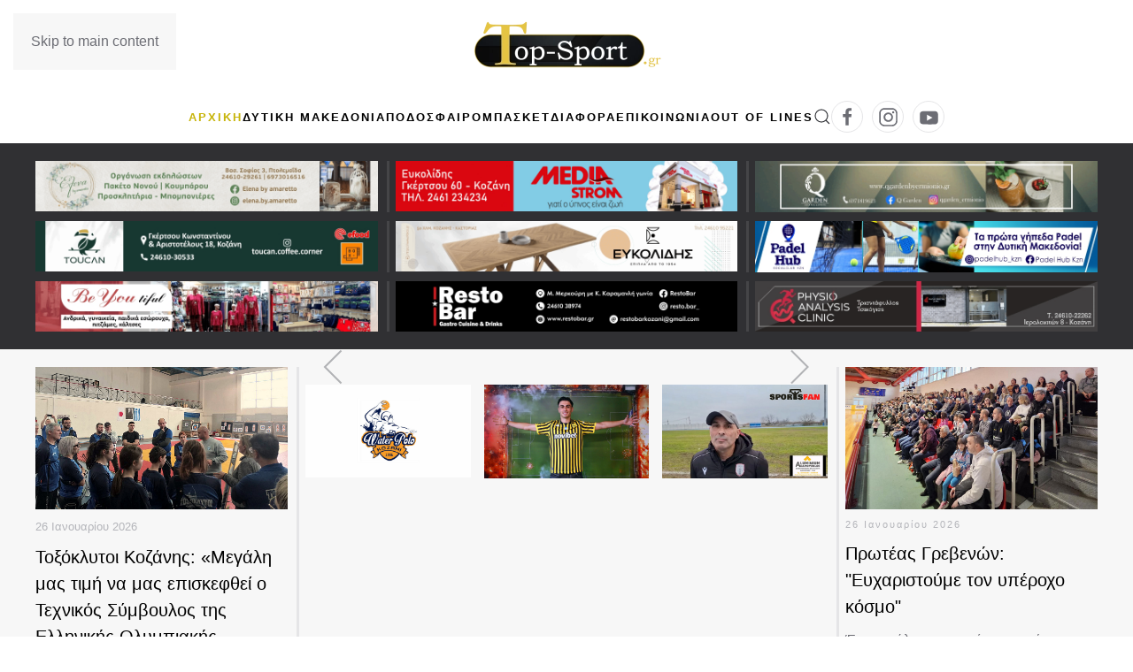

--- FILE ---
content_type: text/html; charset=utf-8
request_url: https://top-sport.gr/index.php?url=//jokerslotvip.net/
body_size: 16720
content:
<!DOCTYPE html>
<html lang="el-gr" dir="ltr">
    <head>
        <meta name="viewport" content="width=device-width, initial-scale=1">
        <link rel="icon" href="/templates/yootheme/packages/theme-joomla/assets/images/favicon.png" sizes="any">
                <link rel="apple-touch-icon" href="/templates/yootheme/packages/theme-joomla/assets/images/apple-touch-icon.png">
        <meta charset="utf-8">
	<meta name="author" content="Super User">
	<meta property="og:title" content="Αρχική">
	<meta property="og:type" content="article">
	<meta property="og:url" content="https://top-sport.gr/">
	<meta property="og:site_name" content="Top-Sport">
	<meta property="og:description" content="Top-Sport - Αθλητικές Ειδήσεις για την Κοζάνη την Δυτική Μακεδονία, την Ελλάδα και όλο τον κόσμο! ">
	<meta name="description" content="Top-Sport - Αθλητικές Ειδήσεις για την Κοζάνη την Δυτική Μακεδονία, την Ελλάδα και όλο τον κόσμο! ">
	<title>top-sport.gr | Αθλητικές ειδήσεις για την Δυτική Μακεδονία, την Ελλάδα και όλο τον κόσμο!</title>
	<link href="https://top-sport.gr/index.php/component/finder/search.opensearch?Itemid=101" rel="search" title="OpenSearch Top-Sport" type="application/opensearchdescription+xml">
<link href="/media/plg_content_social2s/css/behavior/s2sdefault.css?5.5.3" rel="stylesheet">
	<link href="/media/plg_content_social2s/css/styles/default.css?5.5.3" rel="stylesheet">
	<link href="/media/vendor/joomla-custom-elements/css/joomla-alert.min.css?0.4.1" rel="stylesheet">
	<link href="/media/system/css/joomla-fontawesome.min.css?4.5.31" rel="preload" as="style" onload="this.onload=null;this.rel='stylesheet'">
	<link href="/templates/yootheme/css/theme.14.css?1761313213" rel="stylesheet">
	<link href="/media/plg_system_jcemediabox/css/jcemediabox.min.css?7d30aa8b30a57b85d658fcd54426884a" rel="stylesheet">
<script src="/media/plg_content_social2s/js/social2s.min.js?5.5.3" defer></script>
	<script src="/media/vendor/jquery/js/jquery.min.js?3.7.1"></script>
	<script src="/media/legacy/js/jquery-noconflict.min.js?504da4"></script>
	<script src="/media/vendor/awesomplete/js/awesomplete.min.js?1.1.7" defer></script>
	<script type="application/json" class="joomla-script-options new">{"joomla.jtext":{"JLIB_JS_AJAX_ERROR_OTHER":"Παρουσιάστηκε σφάλμα κατά την ανάκτηση των δεδομένων JSON: Κωδικός κατάστασης HTTP %s.","JLIB_JS_AJAX_ERROR_PARSE":"Σφάλμα ανάλυσης κατά την επεξεργασία των παρακάτω δεδομένων JSON:<br><code style=\"color:inherit;white-space:pre-wrap;padding:0;margin:0;border:0;background:inherit;\">%s<\/code>","ERROR":"Σφάλμα","MESSAGE":"Μήνυμα","NOTICE":"Ειδοποίηση","WARNING":"Προειδοποίηση","JCLOSE":"Κλείσιμο","JOK":"ΟK","JOPEN":"Ανοιχτό"},"finder-search":{"url":"\/index.php\/component\/finder\/?task=suggestions.suggest&amp;format=json&amp;tmpl=component&amp;Itemid=101"},"system.paths":{"root":"","rootFull":"https:\/\/top-sport.gr\/","base":"","baseFull":"https:\/\/top-sport.gr\/"},"csrf.token":"37ac0c154ab9eba69c0bcc080a77f45f"}</script>
	<script src="/media/system/js/core.min.js?a3d8f8"></script>
	<script src="/media/com_finder/js/finder.min.js?755761" type="module"></script>
	<script src="/media/system/js/messages.min.js?9a4811" type="module"></script>
	<script src="/templates/yootheme/packages/theme-cookie/app/cookie.min.js?4.5.31" defer></script>
	<script src="/templates/yootheme/vendor/assets/uikit/dist/js/uikit.min.js?4.5.31"></script>
	<script src="/templates/yootheme/vendor/assets/uikit/dist/js/uikit-icons-fuse.min.js?4.5.31"></script>
	<script src="/templates/yootheme/js/theme.js?4.5.31"></script>
	<script src="/media/plg_system_jcemediabox/js/jcemediabox.min.js?7d30aa8b30a57b85d658fcd54426884a"></script>
	<script>var s2sData = {"debug":false,"version":"5.5.3","context":"com_content.article","isMobile":false,"lang":"el-GR","langShort":"el","langDir":"ltr","pageUrl":"http:\/\/top-sport.gr\/index.php","pageUrlEncoded":"http%3A%2F%2Ftop-sport.gr%2Findex.php","pageTitle":"\u0391\u03c1\u03c7\u03b9\u03ba\u03ae","pageTitleEncoded":"%CE%91%CF%81%CF%87%CE%B9%CE%BA%CE%AE","pageImage":"","checkCookie":false,"loadScriptsOnLoad":false,"ctaActive":false,"ctaDefault":"twitter","mobileBreakpoint":978,"licenseKey":"","insert":{"mode":"0","position":"0","element":""}};</script>
	<script type="application/ld+json">{"@context":"https://schema.org","@graph":[{"@type":"Organization","@id":"https://top-sport.gr/#/schema/Organization/base","name":"Top-Sport","url":"https://top-sport.gr/"},{"@type":"WebSite","@id":"https://top-sport.gr/#/schema/WebSite/base","url":"https://top-sport.gr/","name":"Top-Sport","publisher":{"@id":"https://top-sport.gr/#/schema/Organization/base"},"potentialAction":{"@type":"SearchAction","target":"https://top-sport.gr/index.php/component/finder/search.html?q={search_term_string}&amp;Itemid=101","query-input":"required name=search_term_string"}},{"@type":"WebPage","@id":"https://top-sport.gr/#/schema/WebPage/base","url":"https://top-sport.gr/index.php?url=//jokerslotvip.net/","name":"top-sport.gr | Αθλητικές ειδήσεις για την Δυτική Μακεδονία, την Ελλάδα και όλο τον κόσμο!","description":"Top-Sport - Αθλητικές Ειδήσεις για την Κοζάνη την Δυτική Μακεδονία, την Ελλάδα και όλο τον κόσμο! ","isPartOf":{"@id":"https://top-sport.gr/#/schema/WebSite/base"},"about":{"@id":"https://top-sport.gr/#/schema/Organization/base"},"inLanguage":"el-GR"},{"@type":"Article","@id":"https://top-sport.gr/#/schema/com_content/article/52020","name":"Αρχική","headline":"Αρχική","inLanguage":"el-GR","isPartOf":{"@id":"https://top-sport.gr/#/schema/WebPage/base"}}]}</script>
	<script>window.yootheme ||= {}; var $theme = yootheme.theme = {"cookie":{"mode":"consent","template":"<div class=\"tm-cookie-banner uk-section uk-section-xsmall uk-section-muted uk-position-bottom uk-position-fixed\">\n        <div class=\"uk-container uk-container-expand uk-text-center\">\n\n            <p><strong>\u03a7\u03c1\u03b7\u03c3\u03b9\u03bc\u03bf\u03c0\u03bf\u03b9\u03ce\u03bd\u03c4\u03b1\u03c2 \u03b1\u03c5\u03c4\u03cc\u03bd \u03c4\u03bf\u03bd \u03b9\u03c3\u03c4\u03cc\u03c4\u03bf\u03c0\u03bf, \u03c3\u03c5\u03bc\u03c6\u03c9\u03bd\u03b5\u03af\u03c4\u03b5 \u03bc\u03b5 \u03c4\u03b7 \u03c7\u03c1\u03ae\u03c3\u03b7 \u03c4\u03c9\u03bd cookies \u03cc\u03c0\u03c9\u03c2 \u03c0\u03b5\u03c1\u03b9\u03b3\u03c1\u03ac\u03c6\u03b5\u03c4\u03b1\u03b9 \u03c3\u03c4\u03b7\u03bd \u03a0\u03bf\u03bb\u03b9\u03c4\u03b9\u03ba\u03ae \u0391\u03c0\u03bf\u03c1\u03c1\u03ae\u03c4\u03bf\u03c5 \u03bc\u03b1\u03c2<\/strong><\/p>\n                            <button type=\"button\" class=\"js-accept uk-close uk-position-center-right uk-position-medium\" data-uk-close data-uk-toggle=\"target: !.uk-section; animation: true\"><\/button>\n            \n                        <button type=\"button\" class=\"js-reject uk-button uk-button-primary uk-margin-small-left\" data-uk-toggle=\"target: !.uk-section; animation: true\">No, Thanks<\/button>\n            \n        <\/div>\n    <\/div>","position":"bottom"},"i18n":{"close":{"label":"Close"},"totop":{"label":"Back to top"},"marker":{"label":"Open"},"navbarToggleIcon":{"label":"Open Menu"},"paginationPrevious":{"label":"Previous page"},"paginationNext":{"label":"Next Page"},"searchIcon":{"toggle":"Open Search","submit":"Submit Search"},"slider":{"next":"Next slide","previous":"Previous slide","slideX":"Slide %s","slideLabel":"%s of %s"},"slideshow":{"next":"Next slide","previous":"Previous slide","slideX":"Slide %s","slideLabel":"%s of %s"},"lightboxPanel":{"next":"Next slide","previous":"Previous slide","slideLabel":"%s of %s","close":"Close"}}};</script>
	<script>jQuery(document).ready(function(){WfMediabox.init({"base":"\/","theme":"standard","width":"","height":"","lightbox":0,"shadowbox":0,"icons":1,"overlay":1,"overlay_opacity":0,"overlay_color":"","transition_speed":300,"close":2,"labels":{"close":"Close","next":"Next","previous":"Previous","cancel":"Cancel","numbers":"{{numbers}}","numbers_count":"{{current}} of {{total}}","download":"Download"},"swipe":true,"expand_on_click":true});});</script>
	<!-- Google tag (gtag.js) -->
<script async src="https://www.googletagmanager.com/gtag/js?id=G-BRKK9G8RLS"></script>
<script>
  window.dataLayer = window.dataLayer || [];
  function gtag(){dataLayer.push(arguments);}
  gtag('js', new Date());
  gtag('config', 'G-BRKK9G8RLS');
</script>

    </head>
    <body class="">

        <div class="uk-hidden-visually uk-notification uk-notification-top-left uk-width-auto">
            <div class="uk-notification-message">
                <a href="#tm-main" class="uk-link-reset">Skip to main content</a>
            </div>
        </div>

        
        
        <div class="tm-page">

                        


<header class="tm-header-mobile uk-hidden@m">


        <div uk-sticky show-on-up animation="uk-animation-slide-top" cls-active="uk-navbar-sticky" sel-target=".uk-navbar-container">
    
        <div class="uk-navbar-container">

            <div class="uk-container uk-container-expand">
                <nav class="uk-navbar" uk-navbar="{&quot;align&quot;:&quot;left&quot;,&quot;container&quot;:&quot;.tm-header-mobile &gt; [uk-sticky]&quot;,&quot;boundary&quot;:&quot;.tm-header-mobile .uk-navbar-container&quot;}">

                                        <div class="uk-navbar-left ">

                                                    <a href="https://top-sport.gr/index.php" aria-label="Back to home" class="uk-logo uk-navbar-item">
    <picture>
<source type="image/webp" srcset="/templates/yootheme/cache/41/TOPSPORT1-41a319bc.webp 120w, /templates/yootheme/cache/ec/TOPSPORT1-ecd05c54.webp 240w" sizes="(min-width: 120px) 120px">
<img alt loading="eager" src="/templates/yootheme/cache/b2/TOPSPORT1-b2fb82c3.png" width="120" height="36">
</picture></a>
                        
                        
                        
                    </div>
                    
                    
                                        <div class="uk-navbar-right">

                                                    
<div class="uk-navbar-item" id="module-tm-6">

    
    <ul class="uk-grid uk-flex-inline uk-flex-middle uk-flex-nowrap uk-grid-small">                    <li><a href="https://www.youtube.com/@top-sport.gr_/videos" class="uk-preserve-width uk-icon-link" rel="noreferrer" target="_blank"><span uk-icon="icon: youtube; width: 17; height: 17;"></span></a></li>
                    <li><a href="https://www.instagram.com/top_sport_gr/" class="uk-preserve-width uk-icon-link" rel="noreferrer" target="_blank"><span uk-icon="icon: instagram; width: 17; height: 17;"></span></a></li>
                    <li><a href="https://www.facebook.com/topsport.gr" class="uk-preserve-width uk-icon-link" rel="noreferrer" target="_blank"><span uk-icon="icon: facebook; width: 17; height: 17;"></span></a></li>
            </ul>
</div>


    <a class="uk-navbar-toggle" id="module-tm-4" href uk-search-icon></a>

    <div mode="click" pos="bottom-left" class="uk-drop uk-navbar-dropdown" style="width: 400px;">

        <form id="search-tm-4" action="/index.php/component/finder/search.html?Itemid=101" method="get" role="search" class="uk-search js-finder-searchform uk-width-1-1 uk-search-medium"><span uk-search-icon></span><input name="q" class="js-finder-search-query uk-search-input" placeholder="Αναζήτηση" required aria-label="Αναζήτηση" type="search" autofocus><input type="hidden" name="Itemid" value="101"></form>
        
    </div>


                        
                                                    <a uk-toggle href="#tm-dialog-mobile" class="uk-navbar-toggle uk-navbar-toggle-animate">

        
        <div uk-navbar-toggle-icon></div>

        
    </a>
                        
                    </div>
                    
                </nav>
            </div>

        </div>

        </div>
    



    
    
        <div id="tm-dialog-mobile" class="uk-dropbar uk-dropbar-top" uk-drop="{&quot;clsDrop&quot;:&quot;uk-dropbar&quot;,&quot;flip&quot;:&quot;false&quot;,&quot;container&quot;:&quot;.tm-header-mobile &gt; [uk-sticky]&quot;,&quot;target-y&quot;:&quot;.tm-header-mobile .uk-navbar-container&quot;,&quot;mode&quot;:&quot;click&quot;,&quot;target-x&quot;:&quot;.tm-header-mobile .uk-navbar-container&quot;,&quot;stretch&quot;:true,&quot;pos&quot;:&quot;bottom-left&quot;,&quot;bgScroll&quot;:&quot;false&quot;,&quot;animation&quot;:&quot;reveal-top&quot;,&quot;animateOut&quot;:true,&quot;duration&quot;:300,&quot;toggle&quot;:&quot;false&quot;}">

        <div class="tm-height-min-1-1 uk-flex uk-flex-column">

            
                        <div class="uk-margin-auto-bottom">
                
<div class="uk-panel" id="module-menu-dialog-mobile">

    
    
<ul class="uk-nav uk-nav-primary uk-nav- uk-nav-divider">
    
	<li class="item-101 uk-active"><a href="/index.php">ΑΡΧΙΚΗ</a></li>
	<li class="item-215"><a href="/index.php/ditikim.html">ΔΥΤΙΚΗ ΜΑΚΕΔΟΝΙΑ</a></li>
	<li class="item-219"><a href="/index.php/ποδοσφαιρο-2.html">ΠΟΔΟΣΦΑΙΡΟ</a></li>
	<li class="item-220"><a href="/index.php/μπασκετ2.html">ΜΠΑΣΚΕΤ</a></li>
	<li class="item-222"><a href="/index.php/διαφορα2.html">ΔΙΑΦΟΡΑ</a></li>
	<li class="item-218"><a href="/index.php/επικοινωνια.html">ΕΠΙΚΟΙΝΩΝΙΑ</a></li>
	<li class="item-547"><a href="/index.php/out-of-lines.html">OUT OF LINES</a></li></ul>

</div>

            </div>
            
            
        </div>

    </div>
    

</header>




<header class="tm-header uk-visible@m">




        <div class="tm-headerbar-default tm-headerbar tm-headerbar-top">
        <div class="uk-container">

                            <div class="uk-flex uk-flex-center"><div><a href="https://top-sport.gr/index.php" aria-label="Back to home" class="uk-logo">
    <picture>
<source type="image/webp" srcset="/templates/yootheme/cache/89/TOPSPORT1-890569e3.webp 222w, /templates/yootheme/cache/e3/TOPSPORT1-e3c2d708.webp 444w" sizes="(min-width: 222px) 222px">
<img alt loading="eager" src="/templates/yootheme/cache/7a/TOPSPORT1-7a5df29c.png" width="222" height="66">
</picture></a></div></div>
            
            
        </div>
    </div>
    
    
                <div uk-sticky media="@m" show-on-up animation="uk-animation-slide-top" cls-active="uk-navbar-sticky" sel-target=".uk-navbar-container">
        
            <div class="uk-navbar-container">

                <div class="uk-container">
                    <nav class="uk-navbar" uk-navbar="{&quot;align&quot;:&quot;left&quot;,&quot;container&quot;:&quot;.tm-header &gt; [uk-sticky]&quot;,&quot;boundary&quot;:&quot;.tm-header .uk-navbar-container&quot;}">

                        
                        <div class="uk-navbar-center">

                                                            
<ul class="uk-navbar-nav">
    
	<li class="item-101 uk-active"><a href="/index.php">ΑΡΧΙΚΗ</a></li>
	<li class="item-215"><a href="/index.php/ditikim.html">ΔΥΤΙΚΗ ΜΑΚΕΔΟΝΙΑ</a></li>
	<li class="item-219"><a href="/index.php/ποδοσφαιρο-2.html">ΠΟΔΟΣΦΑΙΡΟ</a></li>
	<li class="item-220"><a href="/index.php/μπασκετ2.html">ΜΠΑΣΚΕΤ</a></li>
	<li class="item-222"><a href="/index.php/διαφορα2.html">ΔΙΑΦΟΡΑ</a></li>
	<li class="item-218"><a href="/index.php/επικοινωνια.html">ΕΠΙΚΟΙΝΩΝΙΑ</a></li>
	<li class="item-547"><a href="/index.php/out-of-lines.html">OUT OF LINES</a></li></ul>


    <a class="uk-navbar-toggle" id="module-tm-3" href="#search-tm-3-search" uk-search-icon></a>

    <div id="search-tm-3-search" class="uk-dropbar uk-dropbar-large uk-dropbar-top" uk-drop="{&quot;clsDrop&quot;:&quot;uk-dropbar&quot;,&quot;flip&quot;:&quot;false&quot;,&quot;container&quot;:&quot;.tm-header &gt; [uk-sticky]&quot;,&quot;target-y&quot;:&quot;.tm-header .uk-navbar-container&quot;,&quot;mode&quot;:&quot;click&quot;,&quot;target-x&quot;:&quot;.tm-header .uk-navbar-container&quot;,&quot;stretch&quot;:true,&quot;pos&quot;:&quot;bottom-left&quot;,&quot;bgScroll&quot;:&quot;false&quot;,&quot;animateOut&quot;:true,&quot;duration&quot;:300}">
        <div class="tm-height-min-1-1 uk-flex uk-flex-column">

            
            <form id="search-tm-3" action="/index.php/component/finder/search.html?Itemid=101" method="get" role="search" class="uk-search js-finder-searchform uk-width-1-1 uk-search-medium"><span uk-search-icon></span><input name="q" class="js-finder-search-query uk-search-input" placeholder="Αναζήτηση" required aria-label="Αναζήτηση" type="search" autofocus><input type="hidden" name="Itemid" value="101"></form>
            
        </div>
    </div>


<div class="uk-navbar-item" id="module-tm-5">

    
    <ul class="uk-grid uk-flex-inline uk-flex-middle uk-flex-nowrap uk-grid-small">                    <li><a href="https://www.facebook.com/topsport.gr" class="uk-preserve-width uk-icon-button" rel="noreferrer" target="_blank"><span uk-icon="icon: facebook; width: 23; height: 23;"></span></a></li>
                    <li><a href="https://www.instagram.com/top_sport_gr/" class="uk-preserve-width uk-icon-button" rel="noreferrer" target="_blank"><span uk-icon="icon: instagram; width: 23; height: 23;"></span></a></li>
                    <li><a href="https://www.youtube.com/@top-sport.gr_/videos" class="uk-preserve-width uk-icon-button" rel="noreferrer" target="_blank"><span uk-icon="icon: youtube; width: 23; height: 23;"></span></a></li>
            </ul>
</div>

                            
                        </div>

                        
                    </nav>
                </div>

            </div>

                </div>
        
    
    






</header>

            
            

            <main id="tm-main" >

                
                <div id="system-message-container" aria-live="polite"></div>

                <!-- Builder #page -->
<div class="uk-section-primary uk-section uk-section-xsmall">
    
        
        
        
            
                                <div class="uk-container uk-container-expand">                
                    <div class="uk-grid-margin-small uk-container uk-container-expand"><div class="uk-grid tm-grid-expand uk-grid-row-small uk-child-width-1-1">
<div class="uk-width-1-1">
    
        
            
            
            
                
                    
<div class="uk-margin">
    
        <div class="uk-grid uk-child-width-1-1 uk-child-width-1-3@m uk-grid-small uk-grid-divider uk-grid-match" uk-grid>                <div>
<div class="el-item uk-panel uk-margin-remove-first-child">
    
        
            
                
            
            
                                                
                
                    

        
        
        
    
        
        
                <div class="el-content uk-panel"><p><a href="https://www.instagram.com/bintsis.by.amaretto/" target="_blank" rel="noopener"><img src="/images/C843.gif" width="834" height="124" loading="lazy" data-path="local-images:/C843.gif"></a></p></div>        
        
        

                
                
            
        
    
</div></div>
                <div>
<div class="el-item uk-panel uk-margin-remove-first-child">
    
        
            
                
            
            
                                                
                
                    

        
        
        
    
        
        
                <div class="el-content uk-panel"><p><img src="/images/media%20strom%20efkolidis%20%2025c-001.jpg" width="834" height="124" loading="lazy" data-path="local-images:/media strom efkolidis  25c-001.jpg"></p></div>        
        
        

                
                
            
        
    
</div></div>
                <div>
<div class="el-item uk-panel uk-margin-remove-first-child">
    
        
            
                
            
            
                                                
                
                    

        
        
        
    
        
        
                <div class="el-content uk-panel"><p><a href="https://www.instagram.com/le_roi_ermionio/" target="_blank" rel="noopener"><img src="/images/ezgif.com-gif-maker_3.gif" width="800" height="120" loading="lazy" data-path="local-images:/ezgif.com-gif-maker_3.gif"></a></p></div>        
        
        

                
                
            
        
    
</div></div>
                <div>
<div class="el-item uk-panel uk-margin-remove-first-child">
    
        
            
                
            
            
                                                
                
                    

        
        
        
    
        
        
                <div class="el-content uk-panel"><p><a href="https://www.instagram.com/toucan.coffee.corner/" target="_blank" rel="noopener"><img src="/images/toucan834_1.gif" alt="toucan834 1" width="800" height="119"></a></p></div>        
        
        

                
                
            
        
    
</div></div>
                <div>
<div class="el-item uk-panel uk-margin-remove-first-child">
    
        
            
                
            
            
                                                
                
                    

        
        
        
    
        
        
                <div class="el-content uk-panel"><p><img src="/images/834.gif" width="834" height="124" loading="lazy" data-path="local-images:/834.gif"></p></div>        
        
        

                
                
            
        
    
</div></div>
                <div>
<div class="el-item uk-panel uk-margin-remove-first-child">
    
        
            
                
            
            
                                                
                
                    

        
        
        
    
        
        
                <div class="el-content uk-panel"><p><a href="https://www.instagram.com/padelhub_kzn/" target="_blank" rel="noopener"><img src="/images/padel_hub_%20834pix.jpg" width="831" height="124" loading="lazy" data-path="local-images:/padel_hub_ 834pix.jpg"></a></p></div>        
        
        

                
                
            
        
    
</div></div>
                <div>
<div class="el-item uk-panel uk-margin-remove-first-child">
    
        
            
                
            
            
                                                
                
                    

        
        
        
    
        
        
                <div class="el-content uk-panel"><p><a href="https://www.facebook.com/profile.php?id=61586190993991" target="_blank" rel="noopener"><img src="/images/BeYoutiful834.gif" width="834" height="124" loading="lazy" data-path="local-images:/BeYoutiful834.gif"></a></p></div>        
        
        

                
                
            
        
    
</div></div>
                <div>
<div class="el-item uk-panel uk-margin-remove-first-child">
    
        
            
                
            
            
                                                
                
                    

        
        
        
    
        
        
                <div class="el-content uk-panel"><p><a href="https://www.facebook.com/TheRestoBar.Kozani" target="_blank" rel="noopener"><img src="/images/Resto834TopSport.gif" width="834" height="124" loading="lazy" data-path="local-images:/Resto834TopSport.gif"></a></p></div>        
        
        

                
                
            
        
    
</div></div>
                <div>
<div class="el-item uk-panel uk-margin-remove-first-child">
    
        
            
                
            
            
                                                
                
                    

        
        
        
    
        
        
                <div class="el-content uk-panel"><p><a href="https://www.instagram.com/physio_analysis_clinic/" target="_blank" rel="noopener"><img src="/images/PhisioAnalisis_834pix.gif" alt="PhisioAnalisis 834pix" width="800" height="119"></a></p></div>        
        
        

                
                
            
        
    
</div></div>
                </div>
    
</div>
                
            
        
    
</div></div></div>
                                </div>                
            
        
    
</div>
<div class="uk-section-muted uk-section uk-section-xsmall uk-padding-remove-bottom">
    
        
        
        
            
                                <div class="uk-container uk-container-expand">                
                    <div class="uk-grid-margin-small uk-container uk-container-expand"><div class="uk-grid tm-grid-expand uk-grid-small uk-grid-divider" uk-grid>
<div class="uk-width-1-4@m uk-flex-first@s">
        <div class="uk-position-z-index uk-panel" uk-sticky="end: !.tm-grid-expand; media: @m;">    
        
            
            
            
                
                    
<div class="uk-margin">
    
        <div class="uk-grid uk-child-width-1-1 uk-child-width-1-1@m uk-grid-column-small uk-grid-divider uk-grid-match" uk-grid>                <div>
<div class="el-item uk-flex uk-flex-column">
        <a class="uk-flex-1 uk-panel uk-transition-toggle uk-margin-remove-first-child uk-link-toggle" href="/index.php/ditikim/53497-τοξόκλυτοι-κοζάνης-«μεγάλη-μας-τιμή-να-μας-επισκεφθεί-ο-τεχνικός-σύμβουλος-της-ελληνικής-ολυμπιακής-επιτροπής».html">    
        
            
                
            
            
                                

        <div class="uk-inline-clip">    
                <img src="https://i.postimg.cc/Jz7K81QR/622804807-1491097929470697-6953675926809195901-n-001.jpg" width="999" alt loading="lazy" class="el-image uk-transition-scale-up uk-transition-opaque">        
        
        </div>    
                
                
                    

                <div class="el-meta uk-text-small uk-text-muted uk-margin-small-top">26 Ιανουαρίου 2026</div>        
                <h3 class="el-title uk-text-lead uk-margin-small-top uk-margin-remove-bottom">                        Τοξόκλυτοι Κοζάνης: «Μεγάλη μας τιμή να μας επισκεφθεί ο Τεχνικός Σύμβουλος της Ελληνικής Ολυμπιακής Επιτροπής»                    </h3>        
        
    
        
        
                <div class="el-content uk-panel uk-margin-small-top">Μεγάλη μας τιμή να μας επισκεφθεί σήμερα ο Τεχνικός Σύμβουλος της Ελληνικής Ολυμπιακής Επιτροπής κος Alberto…</div>        
        
                <div><div class="el-link uk-button uk-button-text">READ MORE</div></div>        

                
                
            
        
        </a>    
</div></div>
                <div>
<div class="el-item uk-flex uk-flex-column">
        <a class="uk-flex-1 uk-panel uk-transition-toggle uk-margin-remove-first-child uk-link-toggle" href="/index.php/ditikim/53496-εθνικός-κοζάνης-μπάσκετ-εκτός-έδρας-νίκη-στην-αιανή.html">    
        
            
                
            
            
                                

        <div class="uk-inline-clip">    
                <img src="https://i.postimg.cc/Kvpx7YjC/618711954-1490155459777764-784327402216693955-n.jpg" width="999" alt loading="lazy" class="el-image uk-transition-scale-up uk-transition-opaque">        
        
        </div>    
                
                
                    

                <div class="el-meta uk-text-small uk-text-muted uk-margin-small-top">26 Ιανουαρίου 2026</div>        
                <h3 class="el-title uk-text-lead uk-margin-small-top uk-margin-remove-bottom">                        Εθνικός Κοζάνης - Μπάσκετ: Εκτός έδρας νίκη στην Αιανή                    </h3>        
        
    
        
        
                <div class="el-content uk-panel uk-margin-small-top">Εκτός έδρας νίκη για την ομάδα μας 46-75.
Χθες το βράδυ στο κλειστό γυμναστήριο Αιανής ο Εθνικός…</div>        
        
                <div><div class="el-link uk-button uk-button-text">READ MORE</div></div>        

                
                
            
        
        </a>    
</div></div>
                </div>
    
</div>
                
            
        
        </div>    
</div>
<div class="uk-width-1-2@m uk-flex-first">
        <div class="uk-position-z-index uk-panel" uk-sticky="end: !.tm-grid-expand; media: @m;">    
        
            
            
            
                
                    
<div class="uk-margin" uk-slideshow="minHeight: 300; autoplay: 1;">
    <div class="uk-position-relative">
        
            <div class="uk-slideshow-items">                
                    <div class="el-item">

        <a class="uk-position-cover uk-display-block uk-link-toggle" href="/index.php/ditikim/53500-στο-κύπελλο-ανάπτυξης-προ-μίνι-συμμετείχε-το-«water-polo»-κοζάνης.html">    
        
            
                
<img src="https://i.postimg.cc/j5YfgQxG/Desktop10.jpg" width="1111" alt loading="lazy" class="el-image" uk-cover>
            
        
        
                <div class="uk-position-cover uk-flex uk-flex-bottom uk-flex-center">            <div class="el-overlay uk-overlay uk-overlay-primary uk-padding-small uk-width-2xlarge uk-margin-remove-first-child">
            
<div class="el-meta uk-text-meta">26 Ιανουαρίου 2026</div>
<h3 class="el-title uk-text-lead uk-heading-bullet uk-margin-remove-top uk-margin-remove-bottom">        Στο Κύπελλο Ανάπτυξης Προ Μίνι συμμετείχε το «Water Polo» Κοζάνης    </h3>



<div><div class="el-link uk-button uk-button-text  uk-width-1-1">READ MORE</div></div>
            </div>        </div>        
        </a>    
</div>
                
                    <div class="el-item">

        <a class="uk-position-cover uk-display-block uk-link-toggle" href="/index.php/ditikim/53499-επέστρεψε-στην-αποστολή-του-άρη-ο-μιχάλης-βοριαζίδης-μετά-από-την-περιπέτεια-με-την-υγεία-του.html">    
        
            
                
<img src="https://i.postimg.cc/1tyDGBY8/voriazidis2.jpg" width="1111" alt loading="lazy" class="el-image" uk-cover>
            
        
        
                <div class="uk-position-cover uk-flex uk-flex-bottom uk-flex-center">            <div class="el-overlay uk-overlay uk-overlay-primary uk-padding-small uk-width-2xlarge uk-margin-remove-first-child">
            
<div class="el-meta uk-text-meta">26 Ιανουαρίου 2026</div>
<h3 class="el-title uk-text-lead uk-heading-bullet uk-margin-remove-top uk-margin-remove-bottom">        Επέστρεψε στην αποστολή του Άρη ο Μιχάλης Βοριαζίδης μετά από την περιπέτεια με την υγεία του!    </h3>



<div><div class="el-link uk-button uk-button-text  uk-width-1-1">READ MORE</div></div>
            </div>        </div>        
        </a>    
</div>
                
                    <div class="el-item">

        <a class="uk-position-cover uk-display-block uk-link-toggle" href="/index.php/ditikim/53498-νίκος-κατακαλίδης-προπονητής-κοζάνης-«θέλαμε-τη-νίκη,-σε-αυτό-το-γήπεδο-δεν-παίζεται-ποδόσφαιρο»-video.html">    
        
            
                
<img src="https://i.postimg.cc/pXrpM4nJ/Stigmiotypo-plerous-othones-2612026-101542.jpg" width="1111" alt loading="lazy" class="el-image" uk-cover>
            
        
        
                <div class="uk-position-cover uk-flex uk-flex-bottom uk-flex-center">            <div class="el-overlay uk-overlay uk-overlay-primary uk-padding-small uk-width-2xlarge uk-margin-remove-first-child">
            
<div class="el-meta uk-text-meta">26 Ιανουαρίου 2026</div>
<h3 class="el-title uk-text-lead uk-heading-bullet uk-margin-remove-top uk-margin-remove-bottom">        Νίκος Κατακαλίδης - Προπονητής Κοζάνης: «Θέλαμε τη νίκη, σε αυτό το γήπεδο δεν παίζεται ποδόσφαιρο» (video)    </h3>



<div><div class="el-link uk-button uk-button-text  uk-width-1-1">READ MORE</div></div>
            </div>        </div>        
        </a>    
</div>
                            </div>
        
                

    <div class="uk-visible@s uk-position-small uk-position-center-left" uk-inverse>    <a class="el-slidenav uk-slidenav-large" href="#" uk-slidenav-previous uk-slideshow-item="previous"></a>    </div>
    <div class="uk-visible@s uk-position-small uk-position-center-right" uk-inverse>    <a class="el-slidenav uk-slidenav-large" href="#" uk-slidenav-next uk-slideshow-item="next"></a>    </div>
        
        
    </div>
        
<div class="uk-margin-top uk-visible@s" uk-inverse>
    <ul class="el-nav uk-slideshow-nav uk-thumbnav uk-flex-nowrap uk-flex-center">                <li uk-slideshow-item="0">
            <a href="#"><img src="https://i.postimg.cc/j5YfgQxG/Desktop10.jpg" width="300" height="200" class="uk-object-cover" alt loading="lazy" style="aspect-ratio: 300 / 200;"></a>
        </li>
                <li uk-slideshow-item="1">
            <a href="#"><img src="https://i.postimg.cc/1tyDGBY8/voriazidis2.jpg" width="300" height="200" class="uk-object-cover" alt loading="lazy" style="aspect-ratio: 300 / 200;"></a>
        </li>
                <li uk-slideshow-item="2">
            <a href="#"><img src="https://i.postimg.cc/pXrpM4nJ/Stigmiotypo-plerous-othones-2612026-101542.jpg" width="300" height="200" class="uk-object-cover" alt loading="lazy" style="aspect-ratio: 300 / 200;"></a>
        </li>
            </ul>
</div>    
</div>
<div class="uk-margin">
    
        <iframe src="https://www.youtube.com/embed/xnpxjHI8t2k?disablekb=1" allow="autoplay" allowfullscreen uk-responsive></iframe>
    
</div>
                
            
        
        </div>    
</div>
<div class="uk-width-1-4@m">
        <div class="uk-position-z-index uk-panel" uk-sticky="end: !.tm-grid-expand; media: @m;">    
        
            
            
            
                
                    
<div class="uk-margin">
    
        <div class="uk-grid uk-child-width-1-1 uk-child-width-1-1@m uk-grid-column-small uk-grid-divider uk-grid-match" uk-grid>                <div>
<div class="el-item uk-flex uk-flex-column">
        <a class="uk-flex-1 uk-panel uk-transition-toggle uk-margin-remove-first-child uk-link-toggle" href="/index.php/ditikim/53495-πρωτέας-γρεβενών-ευχαριστούμε-τον-υπέροχο-κόσμοaa.html">    
        
            
                
            
            
                                

        <div class="uk-inline-clip">    
                <img src="https://i.postimg.cc/MK1Kwwp3/Desktop9.jpg" width="999" alt loading="lazy" class="el-image uk-transition-scale-up uk-transition-opaque">        
        
        </div>    
                
                
                    

                <div class="el-meta uk-text-meta uk-margin-small-top">26 Ιανουαρίου 2026</div>        
                <h3 class="el-title uk-text-lead uk-margin-small-top uk-margin-remove-bottom">                        Πρωτέας Γρεβενών: "Ευχαριστούμε τον υπέροχο κόσμο"                    </h3>        
        
    
        
        
                <div class="el-content uk-panel uk-margin-small-top">Ένα μεγάλο ευχαριστώ στον υπέροχο κόσμο των Γρεβενών που κατέκλυσε για ακόμη μία φορά το γυμναστήριο της…</div>        
        
                <div><div class="el-link uk-button uk-button-text">READ MORE</div></div>        

                
                
            
        
        </a>    
</div></div>
                <div>
<div class="el-item uk-flex uk-flex-column">
        <a class="uk-flex-1 uk-panel uk-transition-toggle uk-margin-remove-first-child uk-link-toggle" href="/index.php/ditikim/53494-α2-γυναικών-χάντμπολ-ηττήθηκε-στην-βέροια-ο-εθνικός-κοζάνης.html">    
        
            
                
            
            
                                

        <div class="uk-inline-clip">    
                <img src="https://i.postimg.cc/sXrnGprX/623045952-18077096120359928-5671272839560247689-n-(1).jpg" width="999" alt loading="lazy" class="el-image uk-transition-scale-up uk-transition-opaque">        
        
        </div>    
                
                
                    

                <div class="el-meta uk-text-meta uk-margin-small-top">26 Ιανουαρίου 2026</div>        
                <h3 class="el-title uk-text-lead uk-margin-small-top uk-margin-remove-bottom">                        Α2 Γυναικών Χάντμπολ: Ηττήθηκε στην Βέροια ο Εθνικός Κοζάνης                    </h3>        
        
    
        
        
                <div class="el-content uk-panel uk-margin-small-top">Τελικό σκορ στο Φιλίππειο 31-16.
Παρά την ήττα, τα κορίτσια πάλεψαν, έβγαλαν ενέργεια και πολύτιμα…</div>        
        
                <div><div class="el-link uk-button uk-button-text">READ MORE</div></div>        

                
                
            
        
        </a>    
</div></div>
                </div>
    
</div>
                
            
        
        </div>    
</div></div></div>
                                </div>                
            
        
    
</div>
<div class="uk-section-default uk-section uk-section-xsmall">
    
        
        
        
            
                                <div class="uk-container">                
                    <div class="uk-grid tm-grid-expand uk-child-width-1-1 uk-grid-margin">
<div class="uk-width-1-1">
    
        
            
            
            
                
                    <hr>
                
            
        
    
</div></div>
                                </div>                
            
        
    
</div>
<div class="uk-section-muted uk-section uk-padding-remove-top uk-padding-remove-bottom">
    
        
        
        
            
                                <div class="uk-container uk-container-large">                
                    <div class="uk-grid tm-grid-expand uk-grid-column-medium uk-grid-divider uk-grid-margin" uk-grid>
<div class="uk-width-1-5@m uk-visible@l">
        <div class="uk-position-z-index uk-panel" uk-sticky="end: !.tm-grid-expand; media: @m;">    
        
            
            
            
                
                    
<div class="uk-margin-small uk-visible@l">
    
        <div class="uk-grid uk-child-width-1-1 uk-child-width-1-1@m uk-grid-small uk-grid-match" uk-grid>                <div>
<div class="el-item uk-flex uk-flex-column">
        <a class="uk-flex-1 uk-panel uk-transition-toggle uk-margin-remove-first-child uk-link-toggle" href="/index.php/ditikim/52196-νέος-τεχνικός-διευθυντής-του-πασ-γιάννινα-ο-θέμης-τζημόπουλος.html">    
        
            
                
            
            
                                

        <div class="uk-inline-clip">    
                <img src="https://i.postimg.cc/8kxgFCYB/tzimopoulos1350-820.jpg" width="999" alt loading="lazy" class="el-image uk-transition-scale-up uk-transition-opaque">        
        
        </div>    
                
                
                    

        
                <h3 class="el-title uk-text-lead uk-heading-divider uk-margin-remove-top uk-margin-remove-bottom">                        <span class="uk-link-heading">Νέος Τεχνικός Διευθυντής του ΠΑΣ Γιάννινα ο Θέμης Τζημόπουλος!</span>                    </h3>        
        
    
        
        
        
        
                <div class="uk-margin-small-top"><div class="el-link uk-button uk-button-text">READ MORE</div></div>        

                
                
            
        
        </a>    
</div></div>
                <div>
<div class="el-item uk-flex uk-flex-column">
        <a class="uk-flex-1 uk-panel uk-transition-toggle uk-margin-remove-first-child uk-link-toggle" href="/index.php/ditikim/52227-επέστρεψε-στις-νίκες-η-α-ε-κοζάνης,-«τρίποντο»-επί-του-βελβεντού-φωτογραφίες.html">    
        
            
                
            
            
                                

        <div class="uk-inline-clip">    
                <img src="https://i.postimg.cc/1XhMHjSn/461A4132-001.jpg" width="999" alt loading="lazy" class="el-image uk-transition-scale-up uk-transition-opaque">        
        
        </div>    
                
                
                    

        
                <h3 class="el-title uk-text-lead uk-heading-divider uk-margin-remove-top uk-margin-remove-bottom">                        <span class="uk-link-heading">Επέστρεψε στις νίκες η Α.Ε. Κοζάνης και «τρίποντο» επί του Βελβεντού (φωτογραφίες)</span>                    </h3>        
        
    
        
        
        
        
                <div class="uk-margin-small-top"><div class="el-link uk-button uk-button-text">READ MORE</div></div>        

                
                
            
        
        </a>    
</div></div>
                <div>
<div class="el-item uk-flex uk-flex-column">
        <a class="uk-flex-1 uk-panel uk-transition-toggle uk-margin-remove-first-child uk-link-toggle" href="/index.php/ditikim/52015-οι-10-φωτογραφίες-του-top-sport-gr-που-ξεχώρισαν-από-το-εορδαϊκός-απόλλων-καλαμαριάς-0-0-photos.html">    
        
            
                
            
            
                                

        <div class="uk-inline-clip">    
                <img src="https://i.postimg.cc/3JfMwrQ2/Desktop128.jpg" width="999" alt loading="lazy" class="el-image uk-transition-scale-up uk-transition-opaque">        
        
        </div>    
                
                
                    

        
                <h3 class="el-title uk-text-lead uk-heading-divider uk-margin-remove-top uk-margin-remove-bottom">                        <span class="uk-link-heading">Οι 10 φωτογραφίες του top-sport.gr που ξεχώρισαν από το "Εορδαϊκός - Απόλλων Καλαμαριάς 0-0" (Photos)</span>                    </h3>        
        
    
        
        
        
        
                <div class="uk-margin-small-top"><div class="el-link uk-button uk-button-text">READ MORE</div></div>        

                
                
            
        
        </a>    
</div></div>
                <div>
<div class="el-item uk-flex uk-flex-column">
        <a class="uk-flex-1 uk-panel uk-transition-toggle uk-margin-remove-first-child uk-link-toggle" href="/index.php/ditikim/52252-η-κοζάνη-τίμησε-τον-στέργιο-ψιάνο-στο-ματς-με-τον-σαρακηνό-βόλου-φωτογραφίες.html">    
        
            
                
            
            
                                

        <div class="uk-inline-clip">    
                <img src="https://i.postimg.cc/NG6VGnrD/Desktop13.jpg" width="999" alt loading="lazy" class="el-image uk-transition-scale-up uk-transition-opaque">        
        
        </div>    
                
                
                    

        
                <h3 class="el-title uk-text-lead uk-heading-divider uk-margin-remove-top uk-margin-remove-bottom">                        <span class="uk-link-heading">Η Κοζάνη τίμησε τον Στέργιο Ψιάνο στο ματς με τον Σαρακηνό Βόλου (φωτογραφίες)</span>                    </h3>        
        
    
        
        
        
        
                <div class="uk-margin-small-top"><div class="el-link uk-button uk-button-text">READ MORE</div></div>        

                
                
            
        
        </a>    
</div></div>
                <div>
<div class="el-item uk-flex uk-flex-column">
        <a class="uk-flex-1 uk-panel uk-transition-toggle uk-margin-remove-first-child uk-link-toggle" href="/index.php/ditikim/52233-σήφης-μουράτογλου-α-ε-κοζάνης-«την-χρειαζόμασταν-αυτή-τη-νίκη,-οι-συμπαίχτες-μου-είναι-καταπληκτικοί»-video.html">    
        
            
                
            
            
                                

        <div class="uk-inline-clip">    
                <img src="https://i.postimg.cc/8CkQSw-77/Stigmiotypo-plerous-othones-1112025-193431.jpg" width="999" alt loading="lazy" class="el-image uk-transition-scale-up uk-transition-opaque">        
        
        </div>    
                
                
                    

        
                <h3 class="el-title uk-text-lead uk-heading-divider uk-margin-remove-top uk-margin-remove-bottom">                        <span class="uk-link-heading">Σήφης Μουράτογλου - Α.Ε. Κοζάνης: «Την χρειαζόμασταν αυτή τη νίκη, οι συμπαίχτες μου είναι καταπληκτικοί» (video)</span>                    </h3>        
        
    
        
        
        
        
                <div class="uk-margin-small-top"><div class="el-link uk-button uk-button-text">READ MORE</div></div>        

                
                
            
        
        </a>    
</div></div>
                <div>
<div class="el-item uk-flex uk-flex-column">
        <a class="uk-flex-1 uk-panel uk-transition-toggle uk-margin-remove-first-child uk-link-toggle" href="/index.php/ditikim/52214-ο-ηλίας-γιαννακόπουλος-πρόεδρος-πανατολικού-για-το-πρόστιμο-της-ε-π-σ-κοζάνης-στην-ομάδα-«η-ειλικρίνεια-έχει-τίμημα-».html">    
        
            
                
            
            
                                

        <div class="uk-inline-clip">    
                <img src="https://iili.io/3IXxhdl.jpg" width="999" alt loading="lazy" class="el-image uk-transition-scale-up uk-transition-opaque">        
        
        </div>    
                
                
                    

        
                <h3 class="el-title uk-text-lead uk-heading-divider uk-margin-remove-top uk-margin-remove-bottom">                        <span class="uk-link-heading">Ο Ηλίας Γιαννακόπουλος (Πρόεδρος Πανατολικού) για το πρόστιμο της Ε.Π.Σ. Κοζάνης στην ομάδα: «Η ειλικρίνεια έχει τίμημα!»</span>                    </h3>        
        
    
        
        
        
        
                <div class="uk-margin-small-top"><div class="el-link uk-button uk-button-text">READ MORE</div></div>        

                
                
            
        
        </a>    
</div></div>
                <div>
<div class="el-item uk-flex uk-flex-column">
        <a class="uk-flex-1 uk-panel uk-transition-toggle uk-margin-remove-first-child uk-link-toggle" href="/index.php/ditikim/52258-ε-π-σ-κοζάνης-ο-πίνακας-των-σκόρερ-μετά-την-5η-αγωνιστική-στο-α’-τοπικό-–-παραμένει-στην-κορυφή-ο-λίτσιος,-σε-απόσταση-αναπνοής-οι-τζέλος-και-αθανασιάδης.html">    
        
            
                
            
            
                                

        <div class="uk-inline-clip">    
                <img src="https://i.postimg.cc/XJjWcBmF/Desktop14.jpg" width="999" alt loading="lazy" class="el-image uk-transition-scale-up uk-transition-opaque">        
        
        </div>    
                
                
                    

        
                <h3 class="el-title uk-text-lead uk-heading-divider uk-margin-remove-top uk-margin-remove-bottom">                        <span class="uk-link-heading">Ε.Π.Σ. Κοζάνης: Ο πίνακας των σκόρερ μετά την 5η αγωνιστική στο Α’ Τοπικό - Παραμένει στην κορυφή ο Λίτσιος, σε απόσταση αναπνοής οι Τζέλος και Αθανασιάδης</span>                    </h3>        
        
    
        
        
        
        
                <div class="uk-margin-small-top"><div class="el-link uk-button uk-button-text">READ MORE</div></div>        

                
                
            
        
        </a>    
</div></div>
                <div>
<div class="el-item uk-flex uk-flex-column">
        <a class="uk-flex-1 uk-panel uk-transition-toggle uk-margin-remove-first-child uk-link-toggle" href="/index.php/ditikim/52014-οι-10-φωτογραφίες-του-top-sport-gr-που-ξεχώρισαν-από-το-μακεδονικός-σιάτιστας-α-ε-κοζάνης-0-0-photos.html">    
        
            
                
            
            
                                

        <div class="uk-inline-clip">    
                <img src="https://i.postimg.cc/7LGGCR20/Desktop127.jpg" width="999" alt loading="lazy" class="el-image uk-transition-scale-up uk-transition-opaque">        
        
        </div>    
                
                
                    

        
                <h3 class="el-title uk-text-lead uk-heading-divider uk-margin-remove-top uk-margin-remove-bottom">                        <span class="uk-link-heading">Οι 10 φωτογραφίες του top-sport.gr που ξεχώρισαν από το "Μακεδονικός Σιάτιστας - Α.Ε. Κοζάνης 0-0" (Photos)</span>                    </h3>        
        
    
        
        
        
        
                <div class="uk-margin-small-top"><div class="el-link uk-button uk-button-text">READ MORE</div></div>        

                
                
            
        
        </a>    
</div></div>
                <div>
<div class="el-item uk-flex uk-flex-column">
        <a class="uk-flex-1 uk-panel uk-transition-toggle uk-margin-remove-first-child uk-link-toggle" href="/index.php/ditikim/52019-γ’-εθνική-ο-πίνακας-των-σκόρερ-στον-2ο-όμιλο-μετά-την-5η-αγωνιστική-παραμένει-στην-1η-θέση-ο-βιγιάλμπα,-τα-2-γκολ-έφτασε-ο-κοτσίνης-της-κοζάνης.html">    
        
            
                
            
            
                                

        <div class="uk-inline-clip">    
                <img src="https://i.postimg.cc/qv4Txqj0/Desktop131.jpg" width="999" alt loading="lazy" class="el-image uk-transition-scale-up uk-transition-opaque">        
        
        </div>    
                
                
                    

        
                <h3 class="el-title uk-text-lead uk-heading-divider uk-margin-remove-top uk-margin-remove-bottom">                        <span class="uk-link-heading">Γ’ Εθνική: Ο πίνακας των σκόρερ στον 2ο Όμιλο μετά την 5η αγωνιστική - Παραμένει στην 1η θέση ο Βιγιάλμπα, τα 2 γκολ έφτασε ο Κοτσίνης της Κοζάνης</span>                    </h3>        
        
    
        
        
        
        
                <div class="uk-margin-small-top"><div class="el-link uk-button uk-button-text">READ MORE</div></div>        

                
                
            
        
        </a>    
</div></div>
                <div>
<div class="el-item uk-flex uk-flex-column">
        <a class="uk-flex-1 uk-panel uk-transition-toggle uk-margin-remove-first-child uk-link-toggle" href="/index.php/ditikim/52018-μακεδονικός-σιάτιστας-για-μιχάλη-βοριαζίδη-«ευχόμαστε-ολόψυχα-ταχεία-ανάρρωση-και-γρήγορη-επιστροφή-στους-αγωνιστικούς-χώρους».html">    
        
            
                
            
            
                                

        <div class="uk-inline-clip">    
                <img src="https://i.postimg.cc/QtXB5f5c/image.jpg" width="999" alt loading="lazy" class="el-image uk-transition-scale-up uk-transition-opaque">        
        
        </div>    
                
                
                    

        
                <h3 class="el-title uk-text-lead uk-heading-divider uk-margin-remove-top uk-margin-remove-bottom">                        <span class="uk-link-heading">Μακεδονικός Σιάτιστας για Μιχάλη Βοριαζίδη: «Ευχόμαστε ολόψυχα ταχεία ανάρρωση και γρήγορη επιστροφή στους αγωνιστικούς χώρους»</span>                    </h3>        
        
    
        
        
        
        
                <div class="uk-margin-small-top"><div class="el-link uk-button uk-button-text">READ MORE</div></div>        

                
                
            
        
        </a>    
</div></div>
                </div>
    
</div>
                
            
        
        </div>    
</div>
<div class="uk-width-3-5@m">
        <div class="uk-position-z-index uk-panel" uk-sticky="end: !.tm-grid-expand; media: @m;">    
        
            
            
            
                
                    
<div class="uk-margin-small">
    
        <div class="uk-grid uk-child-width-1-1 uk-child-width-1-1@m uk-grid-small uk-grid-divider uk-grid-match" uk-grid>                <div>
<div class="el-item uk-flex uk-flex-column">
        <a class="uk-flex-1 uk-panel uk-transition-toggle uk-margin-remove-first-child uk-link-toggle" href="/index.php/ditikim/53493-«bintsis-by-amaretto»-στην-πτολεμαΐδα-εκπτώσεις-έως-και-50-στα-βρεφικά-είδη.html">    
        
            
                
            
            
                                

        <div class="uk-inline-clip">    
                <img src="https://i.postimg.cc/1tsH3sGx/Katagraphes-othones.jpg" width="999" alt loading="lazy" class="el-image uk-transition-scale-up uk-transition-opaque">        
        
        </div>    
                
                
                    

                <div class="el-meta uk-text-meta uk-margin-small-top">26 Ιανουαρίου 2026</div>        
                <h3 class="el-title uk-text-lead uk-margin-small-top uk-margin-remove-bottom">                        «Bintsis by Amaretto» στην Πτολεμαΐδα: Εκπτώσεις έως και 50% στα βρεφικά είδη!                    </h3>        
        
    
        
        
                <div class="el-content uk-panel uk-margin-small-top">Οι εκπτώσεις ισχύουν και στα βρεφικά μας είδη.
Σαλιάρες, κορμάκια, φόρμες εξόδου, κουβερτούλες και ότι άλλο…</div>        
        
                <div class="uk-margin-small-top"><div class="el-link uk-button uk-button-text">READ MORE</div></div>        

                
                
            
        
        </a>    
</div></div>
                <div>
<div class="el-item uk-flex uk-flex-column">
        <a class="uk-flex-1 uk-panel uk-transition-toggle uk-margin-remove-first-child uk-link-toggle" href="/index.php/ditikim/53492-α-ε-π-σ-καστοριάς-τα-highlights-από-το-παναργειακός-α-ε-γραμμοχωρίων-4-0-video.html">    
        
            
                
            
            
                                

        <div class="uk-inline-clip">    
                <img src="https://i.postimg.cc/kgNqtyrJ/Stigmiotypo-plerous-othones-2612026-095130.jpg" width="999" alt loading="lazy" class="el-image uk-transition-scale-up uk-transition-opaque">        
        
        </div>    
                
                
                    

                <div class="el-meta uk-text-meta uk-margin-small-top">26 Ιανουαρίου 2026</div>        
                <h3 class="el-title uk-text-lead uk-margin-small-top uk-margin-remove-bottom">                        Α' Ε.Π.Σ. Καστοριάς: Τα Highlights από το "Παναργειακός - Α.Ε. Γραμμοχωρίων 4-0" (video)                    </h3>        
        
    
        
        
                <div class="el-content uk-panel uk-margin-small-top">Α' Ε.Π.Σ. Καστοριάς: Τα Highlights από το "Παναργειακός - Α.Ε. Γραμμοχωρίων 4-0".
Δείτε το βίντεο:
</div>        
        
                <div class="uk-margin-small-top"><div class="el-link uk-button uk-button-text">READ MORE</div></div>        

                
                
            
        
        </a>    
</div></div>
                <div>
<div class="el-item uk-flex uk-flex-column">
        <a class="uk-flex-1 uk-panel uk-transition-toggle uk-margin-remove-first-child uk-link-toggle" href="/index.php/ditikim/53491-σάρισες-φλώρινας-δύο-σπουδαίες-νίκες-στην-α1-γυναικών.html">    
        
            
                
            
            
                                

        <div class="uk-inline-clip">    
                <img src="https://i.postimg.cc/6QGV0T0B/623353036-25315307358171906-4046979862472571325-n.jpg" width="999" alt loading="lazy" class="el-image uk-transition-scale-up uk-transition-opaque">        
        
        </div>    
                
                
                    

                <div class="el-meta uk-text-meta uk-margin-small-top">26 Ιανουαρίου 2026</div>        
                <h3 class="el-title uk-text-lead uk-margin-small-top uk-margin-remove-bottom">                        Σάρισες Φλώρινας: Δύο σπουδαίες νίκες στην Α1 Γυναικών                    </h3>        
        
    
        
        
                <div class="el-content uk-panel uk-margin-small-top">Το Σαββατοκύριακο 24-25/01/2026 συνεχίστηκε το Πρωτάθλημα της Α1 Γυναικών Επιτραπέζιας Αντισφαίρισης με την…</div>        
        
                <div class="uk-margin-small-top"><div class="el-link uk-button uk-button-text">READ MORE</div></div>        

                
                
            
        
        </a>    
</div></div>
                <div>
<div class="el-item uk-flex uk-flex-column">
        <a class="uk-flex-1 uk-panel uk-transition-toggle uk-margin-remove-first-child uk-link-toggle" href="/index.php/ditikim/53490-ακαδημία-καστοριάς-συνέχεια-αγωνιστικών-υποχρεώσεων-για-την-κ1-και-φιλικοί-αγώνες-φωτογραφίεςa.html">    
        
            
                
            
            
                                

        <div class="uk-inline-clip">    
                <img src="https://i.postimg.cc/Hs7wwrsB/619298764-122132817194996320-5799296935682711381-n.jpg" width="999" alt loading="lazy" class="el-image uk-transition-scale-up uk-transition-opaque">        
        
        </div>    
                
                
                    

                <div class="el-meta uk-text-meta uk-margin-small-top">26 Ιανουαρίου 2026</div>        
                <h3 class="el-title uk-text-lead uk-margin-small-top uk-margin-remove-bottom">                        Ακαδημία Καστοριάς: Συνέχεια αγωνιστικών υποχρεώσεων για την Κ16 και φιλικοί αγώνες (φωτογραφίες)                    </h3>        
        
    
        
        
                <div class="el-content uk-panel uk-margin-small-top">Συνέχεια αγωνιστικών υποχρεώσεων Κ16.
Η Κ16 της Καστοριάς συνεχίζει τις αγωνιστικές της υποχρεώσεις στο…</div>        
        
                <div class="uk-margin-small-top"><div class="el-link uk-button uk-button-text">READ MORE</div></div>        

                
                
            
        
        </a>    
</div></div>
                <div>
<div class="el-item uk-flex uk-flex-column">
        <a class="uk-flex-1 uk-panel uk-transition-toggle uk-margin-remove-first-child uk-link-toggle" href="/index.php/διαφορα2/53489-δευτέρα-26-ιανουαρίου-διαβάστε-τα-σημερινά-αθλητικά-πρωτοσέλιδα-των-εφημερίδων.html">    
        
            
                
            
            
                                

        <div class="uk-inline-clip">    
                <img src="https://i.postimg.cc/63SZZcd0/Desktop8.jpg" width="999" alt loading="lazy" class="el-image uk-transition-scale-up uk-transition-opaque">        
        
        </div>    
                
                
                    

                <div class="el-meta uk-text-meta uk-margin-small-top">26 Ιανουαρίου 2026</div>        
                <h3 class="el-title uk-text-lead uk-margin-small-top uk-margin-remove-bottom">                        Δευτέρα 26 Ιανουαρίου | Διαβάστε τα σημερινά Αθλητικά Πρωτοσέλιδα των εφημερίδων                    </h3>        
        
    
        
        
                <div class="el-content uk-panel uk-margin-small-top">Δευτέρα 26 Ιανουαρίου | Διαβάστε τα σημερινά Αθλητικά Πρωτοσέλιδα των εφημερίδων.
Αναλυτικά:
 Τα…</div>        
        
                <div class="uk-margin-small-top"><div class="el-link uk-button uk-button-text">READ MORE</div></div>        

                
                
            
        
        </a>    
</div></div>
                <div>
<div class="el-item uk-flex uk-flex-column">
        <a class="uk-flex-1 uk-panel uk-transition-toggle uk-margin-remove-first-child uk-link-toggle" href="/index.php/ditikim/53488-national-league-2-νικητής-στο-«ντέρμπι»-ο-πρωτέας-επί-του-αριστοτέλη,-ήττα-για-διόσκουρους-τα-αποτελέσματα-και-η-βαθμολογία.html">    
        
            
                
            
            
                                

        <div class="uk-inline-clip">    
                <img src="https://i.postimg.cc/KjKtpSvm/334-001.jpg" width="999" alt loading="lazy" class="el-image uk-transition-scale-up uk-transition-opaque">        
        
        </div>    
                
                
                    

                <div class="el-meta uk-text-meta uk-margin-small-top">25 Ιανουαρίου 2026</div>        
                <h3 class="el-title uk-text-lead uk-margin-small-top uk-margin-remove-bottom">                        National League 2: Νικητής στο «ντέρμπι» ο Πρωτέας επί του Αριστοτέλη, ήττα για Διόσκουρους - Τα αποτελέσματα και η βαθμολογία                    </h3>        
        
    
        
        
                <div class="el-content uk-panel uk-margin-small-top">Με την 15η αγωνιστική συνεχίστηκε το πρωτάθλημα της National League 2, στον 4ο Όμιλο.
Επιμέλεια: Χρήστος…</div>        
        
                <div class="uk-margin-small-top"><div class="el-link uk-button uk-button-text">READ MORE</div></div>        

                
                
            
        
        </a>    
</div></div>
                <div>
<div class="el-item uk-flex uk-flex-column">
        <a class="uk-flex-1 uk-panel uk-transition-toggle uk-margin-remove-first-child uk-link-toggle" href="/index.php/ditikim/53487-γ-εθνική-τα-highlights-από-το-εορδαϊκός-βέροια-0-2-video.html">    
        
            
                
            
            
                                

        <div class="uk-inline-clip">    
                <img src="https://i.postimg.cc/MZv55y0H/Stigmiotypo-plerous-othones-2512026-212918.jpg" width="999" alt loading="lazy" class="el-image uk-transition-scale-up uk-transition-opaque">        
        
        </div>    
                
                
                    

                <div class="el-meta uk-text-meta uk-margin-small-top">25 Ιανουαρίου 2026</div>        
                <h3 class="el-title uk-text-lead uk-margin-small-top uk-margin-remove-bottom">                        Γ' Εθνική: Τα Highlights από το " Εορδαϊκός - Βέροια 0-2" (video)                    </h3>        
        
    
        
        
                <div class="el-content uk-panel uk-margin-small-top">Γ' Εθνική: Τα Highlights από το " Εορδαϊκός - Βέροια 0-2".
Δείτε το βίντεο:
</div>        
        
                <div class="uk-margin-small-top"><div class="el-link uk-button uk-button-text">READ MORE</div></div>        

                
                
            
        
        </a>    
</div></div>
                <div>
<div class="el-item uk-flex uk-flex-column">
        <a class="uk-flex-1 uk-panel uk-transition-toggle uk-margin-remove-first-child uk-link-toggle" href="/index.php/ditikim/53486-ε-π-σ-κοζάνης-ο-πίνακας-των-σκόρερ-μετά-την-13η-αγωνιστική-στο-α’-τοπικό-μόνος-πρώτος-στην-κορυφή-ο-δημήτρης-τζέλοςaas.html">    
        
            
                
            
            
                                

        <div class="uk-inline-clip">    
                <img src="https://i.postimg.cc/b8rrNGVJ/Pictures.jpg" width="999" alt loading="lazy" class="el-image uk-transition-scale-up uk-transition-opaque">        
        
        </div>    
                
                
                    

                <div class="el-meta uk-text-meta uk-margin-small-top">25 Ιανουαρίου 2026</div>        
                <h3 class="el-title uk-text-lead uk-margin-small-top uk-margin-remove-bottom">                        Ε.Π.Σ. Κοζάνης: Ο πίνακας των σκόρερ μετά την 13η αγωνιστική στο Α’ Τοπικό - Μόνος πρώτος στην κορυφή ο Δημήτρης Τζέλος                    </h3>        
        
    
        
        
                <div class="el-content uk-panel uk-margin-small-top">Πραγματοποιήθηκε η 13η αγωνιστική στο Α’ Τοπικό Ε.Π.Σ. Κοζάνης.
Επιμέλεια: Χρήστος Τσαρτσιανίδης |…</div>        
        
                <div class="uk-margin-small-top"><div class="el-link uk-button uk-button-text">READ MORE</div></div>        

                
                
            
        
        </a>    
</div></div>
                <div>
<div class="el-item uk-flex uk-flex-column">
        <a class="uk-flex-1 uk-panel uk-transition-toggle uk-margin-remove-first-child uk-link-toggle" href="/index.php/ditikim/53485-γ’-εθνική-με-τον-βαθμό-της-ισοπαλίας-επέστρεψε-από-την-αλεξάνδρεια-η-κοζάνη-φωτογραφίες.html">    
        
            
                
            
            
                                

        <div class="uk-inline-clip">    
                <img src="https://i.postimg.cc/5ynYzvZq/424242-23.jpg" width="999" alt loading="lazy" class="el-image uk-transition-scale-up uk-transition-opaque">        
        
        </div>    
                
                
                    

                <div class="el-meta uk-text-meta uk-margin-small-top">25 Ιανουαρίου 2026</div>        
                <h3 class="el-title uk-text-lead uk-margin-small-top uk-margin-remove-bottom">                        Γ’ Εθνική: Με τον βαθμό της ισοπαλίας επέστρεψε από την Αλεξάνδρεια η Κοζάνη (φωτογραφίες)                    </h3>        
        
    
        
        
                <div class="el-content uk-panel uk-margin-small-top">Ισόπαλοι χωρίς σκορ (0-0) αναδείχτηκαν Α.Ε. Αλεξάνδρειας και Κοζάνη, την Κυριακή 25 Ιανουαρίου.
Επιμέλεια:…</div>        
        
                <div class="uk-margin-small-top"><div class="el-link uk-button uk-button-text">READ MORE</div></div>        

                
                
            
        
        </a>    
</div></div>
                <div>
<div class="el-item uk-flex uk-flex-column">
        <a class="uk-flex-1 uk-panel uk-transition-toggle uk-margin-remove-first-child uk-link-toggle" href="/index.php/ditikim/53484-β-ε-π-σ-κοζάνης-φωτογραφίες-του-top-sport-gr-από-το-α-ο-κρόκου-ελπίδες-α-ε-κοζάνης-9-0-photos.html">    
        
            
                
            
            
                                

        <div class="uk-inline-clip">    
                <img src="https://i.postimg.cc/BbW1s42M/Desktop7.jpg" width="999" alt loading="lazy" class="el-image uk-transition-scale-up uk-transition-opaque">        
        
        </div>    
                
                
                    

                <div class="el-meta uk-text-meta uk-margin-small-top">25 Ιανουαρίου 2026</div>        
                <h3 class="el-title uk-text-lead uk-margin-small-top uk-margin-remove-bottom">                        Β' Ε.Π.Σ. Κοζάνης: Φωτογραφίες του top-sport.gr από το "Α.Ο. Κρόκου - Ελπίδες Α.Ε. Κοζάνης 9-0" (Photos)                    </h3>        
        
    
        
        
                <div class="el-content uk-panel uk-margin-small-top">Β' Ε.Π.Σ. Κοζάνης: Φωτογραφίες του top-sport.gr από το "Α.Ο. Κρόκου - Ελπίδες Α.Ε. Κοζάνης 9-0".
Δείτε τις…</div>        
        
                <div class="uk-margin-small-top"><div class="el-link uk-button uk-button-text">READ MORE</div></div>        

                
                
            
        
        </a>    
</div></div>
                <div>
<div class="el-item uk-flex uk-flex-column">
        <a class="uk-flex-1 uk-panel uk-transition-toggle uk-margin-remove-first-child uk-link-toggle" href="/index.php/ditikim/53483-ο-πυρσός-γρεβενών-ανακοίνωσε-τον-γιώργο-βλάχο-για-τεχνικό-διευθυντή.html">    
        
            
                
            
            
                                

        <div class="uk-inline-clip">    
                <img src="https://i.postimg.cc/MpqgsBfj/619341325-1529257492540756-7012606177469508754-n.jpg" width="999" alt loading="lazy" class="el-image uk-transition-scale-up uk-transition-opaque">        
        
        </div>    
                
                
                    

                <div class="el-meta uk-text-meta uk-margin-small-top">25 Ιανουαρίου 2026</div>        
                <h3 class="el-title uk-text-lead uk-margin-small-top uk-margin-remove-bottom">                        Ο Πυρσός Γρεβενών ανακοίνωσε τον Γιώργο Βλάχο για Τεχνικό Διευθυντή                    </h3>        
        
    
        
        
                <div class="el-content uk-panel uk-margin-small-top">Ο Πυρσός Γρεβενών ανακοινώνει την έναρξη συνεργασίας με τον Γιώργο Βλάχο, ο οποίος αναλαμβάνει τον ρόλο του…</div>        
        
                <div class="uk-margin-small-top"><div class="el-link uk-button uk-button-text">READ MORE</div></div>        

                
                
            
        
        </a>    
</div></div>
                <div>
<div class="el-item uk-flex uk-flex-column">
        <a class="uk-flex-1 uk-panel uk-transition-toggle uk-margin-remove-first-child uk-link-toggle" href="/index.php/ditikim/53482-β-ε-π-σ-κοζάνης-τα-highlights-από-το-ακρίτες-κοζάνης-αναγέννηση-αργίλου-1-1-video.html">    
        
            
                
            
            
                                

        <div class="uk-inline-clip">    
                <img src="https://i.postimg.cc/HLK5LQbh/Stigmiotypo-plerous-othones-2512026-183752.jpg" width="999" alt loading="lazy" class="el-image uk-transition-scale-up uk-transition-opaque">        
        
        </div>    
                
                
                    

                <div class="el-meta uk-text-meta uk-margin-small-top">25 Ιανουαρίου 2026</div>        
                <h3 class="el-title uk-text-lead uk-margin-small-top uk-margin-remove-bottom">                        Β' Ε.Π.Σ. Κοζάνης: Τα Highlights από το "Ακρίτες Κοζάνης - Αναγέννηση Αργίλου 1-1" (video)                    </h3>        
        
    
        
        
                <div class="el-content uk-panel uk-margin-small-top">Β' Ε.Π.Σ. Κοζάνης: Τα Highlights από το "Ακρίτες Κοζάνης - Αναγέννηση Αργίλου 1-1".
Δείτε το βίντεο:…</div>        
        
                <div class="uk-margin-small-top"><div class="el-link uk-button uk-button-text">READ MORE</div></div>        

                
                
            
        
        </a>    
</div></div>
                </div>
    
</div>
                
            
        
        </div>    
</div>
<div class="uk-width-1-5@m">
        <div class="uk-position-z-index uk-panel" uk-sticky="end: !.tm-grid-expand; media: @m;">    
        
            
            
            
                
                    
<div class="uk-margin">
    
        <div class="uk-grid uk-child-width-1-1 uk-child-width-1-1@m uk-grid-column-collapse uk-grid-row-small uk-grid-match" uk-grid>                <div>
<div class="el-item uk-panel uk-margin-remove-first-child">
    
        
            
                
            
            
                                                
                
                    

        
        
        
    
        
        
                <div class="el-content uk-panel"><p><a href="https://www.instagram.com/physio_analysis_clinic/" target="_blank" rel="noopener"><img src="/images/PhisioAnalisis_230pix.gif" alt="PhisioAnalisis 230pix" width="230" height="380"></a></p></div>        
        
        

                
                
            
        
    
</div></div>
                <div>
<div class="el-item uk-panel uk-margin-remove-first-child">
    
        
            
                
            
            
                                                
                
                    

        
        
        
    
        
        
                <div class="el-content uk-panel"><p><a href="https://www.instagram.com/padelhub_kzn/" target="_blank" rel="noopener"><img src="/images/GIF230final.gif" width="230" height="380" loading="lazy" data-path="local-images:/GIF230final.gif"></a></p></div>        
        
        

                
                
            
        
    
</div></div>
                <div>
<div class="el-item uk-panel uk-margin-remove-first-child">
    
        
            
                
            
            
                                                
                
                    

        
        
        
    
        
        
                <div class="el-content uk-panel"><p><a href="https://www.facebook.com/TheRestoBar.Kozani" target="_blank" rel="noopener"><img src="/images/Resto230.gif" width="230" height="318" loading="lazy" data-path="local-images:/Resto230.gif"></a></p></div>        
        
        

                
                
            
        
    
</div></div>
                <div>
<div class="el-item uk-panel uk-margin-remove-first-child">
    
        
            
                
            
            
                                                
                
                    

        
        
        
    
        
        
                <div class="el-content uk-panel"><p><a href="https://www.instagram.com/le_roi_ermionio/" target="_blank" rel="noopener"><img src="/images/ezgif.com-gif-maker_2.gif" alt="ezgif.com gif maker 2" width="230" height="380"></a></p></div>        
        
        

                
                
            
        
    
</div></div>
                <div>
<div class="el-item uk-panel uk-margin-remove-first-child">
    
        
            
                
            
            
                                                
                
                    

        
        
        
    
        
        
                <div class="el-content uk-panel"><p><img src="/images/230.gif" width="230" height="372" loading="lazy" data-path="local-images:/230.gif"></p></div>        
        
        

                
                
            
        
    
</div></div>
                <div>
<div class="el-item uk-panel uk-margin-remove-first-child">
    
        
            
                
            
            
                                                
                
                    

        
        
        
    
        
        
                <div class="el-content uk-panel"><p><a href="https://www.instagram.com/toucan.coffee.corner/" target="_blank" rel="noopener"><img src="/images/toucan230.gif" alt="toucan230" width="230" height="380"></a></p></div>        
        
        

                
                
            
        
    
</div></div>
                <div>
<div class="el-item uk-panel uk-margin-remove-first-child">
    
        
            
                
            
            
                                                
                
                    

        
        
        
    
        
        
                <div class="el-content uk-panel"><p><a><img src="/images/230.gif" loading="lazy" width="230" height="372" data-path="local-images:/230.gif"></a></p></div>        
        
        

                
                
            
        
    
</div></div>
                <div>
<div class="el-item uk-panel uk-margin-remove-first-child">
    
        
            
                
            
            
                                                
                
                    

        
        
        
    
        
        
                <div class="el-content uk-panel"><p><a href="https://www.instagram.com/bintsis.by.amaretto/" target="_blank" rel="noopener"><img src="/images/B230.gif" width="230" height="380" loading="lazy" data-path="local-images:/B230.gif"></a></p></div>        
        
        

                
                
            
        
    
</div></div>
                </div>
    
</div>
                
            
        
        </div>    
</div></div>
                                </div>                
            
        
    
</div>
<div class="uk-section-default uk-section">
    
        
        
        
            
                                <div class="uk-container">                
                    <div class="uk-grid tm-grid-expand uk-child-width-1-1 uk-grid-margin">
<div class="uk-width-1-1">
    
        
            
            
            
                
                    
<div class="uk-margin">
    
        <div class="uk-grid uk-child-width-1-2 uk-child-width-1-3@m uk-grid-column-small uk-grid-divider uk-grid-match" uk-grid>                <div>
<div class="el-item uk-flex uk-flex-column">
        <a class="uk-flex-1 uk-panel uk-transition-toggle uk-margin-remove-first-child uk-link-toggle" href="/index.php/ditikim/53481-α’-ε-π-σ-κοζάνης-«διπλό»-του-μακεδονικού-σιάτιστας-μέσα-στον-βαθύλακκο-κόντρα-στον-ιωνικό.html">    
        
            
                
            
            
                                

        <div class="uk-inline-clip">    
                <img src="https://i.postimg.cc/YSN8GDCF/614136765-1485572496904962-1743022363110117983-n.jpg" alt loading="lazy" class="el-image uk-transition-scale-up uk-transition-opaque">        
        
        </div>    
                
                
                    

                <div class="el-meta uk-text-meta uk-margin-small-top">25 Ιανουαρίου 2026</div>        
                <h3 class="el-title uk-text-lead uk-heading-bullet uk-margin-small-top uk-margin-remove-bottom">                        Α’ Ε.Π.Σ. Κοζάνης: «Διπλό» του Μακεδονικού Σιάτιστας μέσα στον Βαθύλακκο κόντρα στον Ιωνικό                    </h3>        
        
    
        
        
        
        
                <div><div class="el-link uk-button uk-button-text">READ MORE</div></div>        

                
                
            
        
        </a>    
</div></div>
                <div>
<div class="el-item uk-flex uk-flex-column">
        <a class="uk-flex-1 uk-panel uk-transition-toggle uk-margin-remove-first-child uk-link-toggle" href="/index.php/ditikim/53480-α-ε-π-σ-καστοριάς-τα-highlights-από-το-ασ-νταηλάκης-ηρακλής-πολυκάρπης-0-3-video.html">    
        
            
                
            
            
                                

        <div class="uk-inline-clip">    
                <img src="https://i.postimg.cc/LsDGP8x7/Stigmiotypo-plerous-othones-2512026-181055.jpg" alt loading="lazy" class="el-image uk-transition-scale-up uk-transition-opaque">        
        
        </div>    
                
                
                    

                <div class="el-meta uk-text-meta uk-margin-small-top">25 Ιανουαρίου 2026</div>        
                <h3 class="el-title uk-text-lead uk-heading-bullet uk-margin-small-top uk-margin-remove-bottom">                        Α' Ε.Π.Σ. Καστοριάς: Τα Highlights από το "ΑΣ Νταηλάκης - Ηρακλής Πολυκάρπης 0-3" (video)                    </h3>        
        
    
        
        
        
        
                <div><div class="el-link uk-button uk-button-text">READ MORE</div></div>        

                
                
            
        
        </a>    
</div></div>
                <div>
<div class="el-item uk-flex uk-flex-column">
        <a class="uk-flex-1 uk-panel uk-transition-toggle uk-margin-remove-first-child uk-link-toggle" href="/index.php/ditikim/53479-α-σ-αρίσταρχος-κοζάνης-σπουδαίες-διακρίσεις-και-επιτυχίες-στο-πανελλήνιο-πρωτάθλημα-judo-εφήβων-νεανίδων.html">    
        
            
                
            
            
                                

        <div class="uk-inline-clip">    
                <img src="https://i.postimg.cc/9F2P6Ymm/623056910-18033536015762029-1079715826834963578-n.jpg" alt loading="lazy" class="el-image uk-transition-scale-up uk-transition-opaque">        
        
        </div>    
                
                
                    

                <div class="el-meta uk-text-meta uk-margin-small-top">25 Ιανουαρίου 2026</div>        
                <h3 class="el-title uk-text-lead uk-heading-bullet uk-margin-small-top uk-margin-remove-bottom">                        Α.Σ. Αρίσταρχος Κοζάνης: Σπουδαίες διακρίσεις και επιτυχίες στο Πανελλήνιο Πρωτάθλημα Judo Εφήβων - Νεανίδων                    </h3>        
        
    
        
        
        
        
                <div><div class="el-link uk-button uk-button-text">READ MORE</div></div>        

                
                
            
        
        </a>    
</div></div>
                <div>
<div class="el-item uk-flex uk-flex-column">
        <a class="uk-flex-1 uk-panel uk-transition-toggle uk-margin-remove-first-child uk-link-toggle" href="/index.php/ditikim/53478-γιάννης-κατσαρός-–-προπονητής-εορδαϊκού-«δεν-θα-κάνω-δηλώσεις,-ως-μορφή-διαμαρτυρίας-για-την-συμπεριφορά-του-συναδέλφου»-video.html">    
        
            
                
            
            
                                

        <div class="uk-inline-clip">    
                <img src="https://i.postimg.cc/1RwXp0rf/Stigmiotypo-plerous-othones-2512026-175434.jpg" alt loading="lazy" class="el-image uk-transition-scale-up uk-transition-opaque">        
        
        </div>    
                
                
                    

                <div class="el-meta uk-text-meta uk-margin-small-top">25 Ιανουαρίου 2026</div>        
                <h3 class="el-title uk-text-lead uk-heading-bullet uk-margin-small-top uk-margin-remove-bottom">                        Γιάννης Κατσαρός – Προπονητής Εορδαϊκού: «Δεν θα κάνω δηλώσεις, ως μορφή διαμαρτυρίας για την συμπεριφορά του συναδέλφου» (video)                    </h3>        
        
    
        
        
        
        
                <div><div class="el-link uk-button uk-button-text">READ MORE</div></div>        

                
                
            
        
        </a>    
</div></div>
                <div>
<div class="el-item uk-flex uk-flex-column">
        <a class="uk-flex-1 uk-panel uk-transition-toggle uk-margin-remove-first-child uk-link-toggle" href="/index.php/ditikim/53477-δημήτρης-πρίντζιος-προπονητής-βέροιας-περάσαμε-από-μία-δύσκολη-έδρα,-όπως-είναι-αυτή-του-εορδαϊκού-πτολεμαΐδας-video.html">    
        
            
                
            
            
                                

        <div class="uk-inline-clip">    
                <img src="https://i.postimg.cc/h46vmydw/Stigmiotypo-plerous-othones-2512026-175004.jpg" alt loading="lazy" class="el-image uk-transition-scale-up uk-transition-opaque">        
        
        </div>    
                
                
                    

                <div class="el-meta uk-text-meta uk-margin-small-top">25 Ιανουαρίου 2026</div>        
                <h3 class="el-title uk-text-lead uk-heading-bullet uk-margin-small-top uk-margin-remove-bottom">                        Δημήτρης Πρίντζιος - Προπονητής Βέροιας: "Περάσαμε από μία δύσκολη έδρα, όπως είναι αυτή του Εορδαϊκού Πτολεμαΐδας" (video)                    </h3>        
        
    
        
        
        
        
                <div><div class="el-link uk-button uk-button-text">READ MORE</div></div>        

                
                
            
        
        </a>    
</div></div>
                <div>
<div class="el-item uk-flex uk-flex-column">
        <a class="uk-flex-1 uk-panel uk-transition-toggle uk-margin-remove-first-child uk-link-toggle" href="/index.php/ditikim/53476-γ’-εθνική-«πάλεψε»-αλλά-δεν-τα-κατάφερε-κόντρα-στην-βέροια-ο-εορδαϊκός-φωτογραφίες.html">    
        
            
                
            
            
                                

        <div class="uk-inline-clip">    
                <img src="https://i.postimg.cc/dVT0n88v/IMG-4818.jpg" alt loading="lazy" class="el-image uk-transition-scale-up uk-transition-opaque">        
        
        </div>    
                
                
                    

                <div class="el-meta uk-text-meta uk-margin-small-top">25 Ιανουαρίου 2026</div>        
                <h3 class="el-title uk-text-lead uk-heading-bullet uk-margin-small-top uk-margin-remove-bottom">                        Γ’ Εθνική: «Πάλεψε» αλλά δεν τα κατάφερε κόντρα στην Βέροια ο Εορδαϊκός (φωτογραφίες)                    </h3>        
        
    
        
        
        
        
                <div><div class="el-link uk-button uk-button-text">READ MORE</div></div>        

                
                
            
        
        </a>    
</div></div>
                <div>
<div class="el-item uk-flex uk-flex-column">
        <a class="uk-flex-1 uk-panel uk-transition-toggle uk-margin-remove-first-child uk-link-toggle" href="/index.php/ditikim/53475-ε-π-σ-κοζάνης-νικηφόρα-συνέχεια-για-τους-πρωτοπόρους-σε-α’-β’-τοπικό-τα-αποτελέσματα,-η-βαθμολογία-και-η-επόμενη-αγωνιστική.html">    
        
            
                
            
            
                                

        <div class="uk-inline-clip">    
                <img src="https://i.imgur.com/7wzfzYx.jpg" alt loading="lazy" class="el-image uk-transition-scale-up uk-transition-opaque">        
        
        </div>    
                
                
                    

                <div class="el-meta uk-text-meta uk-margin-small-top">25 Ιανουαρίου 2026</div>        
                <h3 class="el-title uk-text-lead uk-heading-bullet uk-margin-small-top uk-margin-remove-bottom">                        Ε.Π.Σ. Κοζάνης: Νικηφόρα συνέχεια για τους πρωτοπόρους σε Α’ & Β’ Τοπικό - Τα αποτελέσματα, οι βαθμολογίες και η επόμενη αγωνιστική                    </h3>        
        
    
        
        
        
        
                <div><div class="el-link uk-button uk-button-text">READ MORE</div></div>        

                
                
            
        
        </a>    
</div></div>
                <div>
<div class="el-item uk-flex uk-flex-column">
        <a class="uk-flex-1 uk-panel uk-transition-toggle uk-margin-remove-first-child uk-link-toggle" href="/index.php/ditikim/53474-γ’-εθνική-πήρε-τον-βαθμό-στην-αλεξάνδρεια-η-κοζάνη,-ηττήθηκε-ο-εορδαϊκός-τα-αποτελέσματα,-η-βαθμολογία-και-η-επόμενη-αγωνιστική.html">    
        
            
                
            
            
                                

        <div class="uk-inline-clip">    
                <img src="https://i.postimg.cc/GhDX91GX/s.jpg" alt loading="lazy" class="el-image uk-transition-scale-up uk-transition-opaque">        
        
        </div>    
                
                
                    

                <div class="el-meta uk-text-meta uk-margin-small-top">25 Ιανουαρίου 2026</div>        
                <h3 class="el-title uk-text-lead uk-heading-bullet uk-margin-small-top uk-margin-remove-bottom">                        Γ’ Εθνική: Πήρε τον βαθμό στην Αλεξάνδρεια η Κοζάνη, ηττήθηκε ο Εορδαϊκός - Τα αποτελέσματα, η βαθμολογία και η επόμενη αγωνιστική                    </h3>        
        
    
        
        
        
        
                <div><div class="el-link uk-button uk-button-text">READ MORE</div></div>        

                
                
            
        
        </a>    
</div></div>
                <div>
<div class="el-item uk-flex uk-flex-column">
        <a class="uk-flex-1 uk-panel uk-transition-toggle uk-margin-remove-first-child uk-link-toggle" href="/index.php/ditikim/53473-live-ενημέρωση-των-αποτελεσμάτων-από-την-17η-αγωνιστική-στον-2ο-όμιλο-της-γ-εθνικής-by-sportsup-gr.html">    
        
            
                
            
            
                                

        <div class="uk-inline-clip">    
                <img src="https://i.postimg.cc/VkCgLwfk/PIPCKKM.jpg" alt loading="lazy" class="el-image uk-transition-scale-up uk-transition-opaque">        
        
        </div>    
                
                
                    

                <div class="el-meta uk-text-meta uk-margin-small-top">25 Ιανουαρίου 2026</div>        
                <h3 class="el-title uk-text-lead uk-heading-bullet uk-margin-small-top uk-margin-remove-bottom">                        LIVE ενημέρωση των αποτελεσμάτων από την 17η αγωνιστική στον 2ο Όμιλο της Γ' Εθνικής | by sportsup.gr                    </h3>        
        
    
        
        
        
        
                <div><div class="el-link uk-button uk-button-text">READ MORE</div></div>        

                
                
            
        
        </a>    
</div></div>
                <div>
<div class="el-item uk-flex uk-flex-column">
        <a class="uk-flex-1 uk-panel uk-transition-toggle uk-margin-remove-first-child uk-link-toggle" href="/index.php/ditikim/53472-σειρήνες-γρεβενών-«οι-στιγμές-που-γράφονται-εκτός-γηπέδου-το-ποδόσφαιρο-δεν-είναι-μόνο-90-λεπτά».html">    
        
            
                
            
            
                                

        <div class="uk-inline-clip">    
                <img src="https://i.postimg.cc/3wVRKsL2/619201751-924529486804154-3158595539199766033-n.jpg" alt loading="lazy" class="el-image uk-transition-scale-up uk-transition-opaque">        
        
        </div>    
                
                
                    

                <div class="el-meta uk-text-meta uk-margin-small-top">25 Ιανουαρίου 2026</div>        
                <h3 class="el-title uk-text-lead uk-heading-bullet uk-margin-small-top uk-margin-remove-bottom">                        Σειρήνες Γρεβενών: «Οι στιγμές που γράφονται εκτός γηπέδου - Το ποδόσφαιρο δεν είναι μόνο 90 λεπτά»                    </h3>        
        
    
        
        
        
        
                <div><div class="el-link uk-button uk-button-text">READ MORE</div></div>        

                
                
            
        
        </a>    
</div></div>
                <div>
<div class="el-item uk-flex uk-flex-column">
        <a class="uk-flex-1 uk-panel uk-transition-toggle uk-margin-remove-first-child uk-link-toggle" href="/index.php/ditikim/53471-α-ε-π-σ-καστοριά-φωτογραφίες-από-το-καστοριά-α-ο-κάστωρ-6-0-photos.html">    
        
            
                
            
            
                                

        <div class="uk-inline-clip">    
                <img src="https://i.postimg.cc/W3GZFpJT/Desktop6.jpg" alt loading="lazy" class="el-image uk-transition-scale-up uk-transition-opaque">        
        
        </div>    
                
                
                    

                <div class="el-meta uk-text-meta uk-margin-small-top">25 Ιανουαρίου 2026</div>        
                <h3 class="el-title uk-text-lead uk-heading-bullet uk-margin-small-top uk-margin-remove-bottom">                        Α' Ε.Π.Σ. Καστοριάς: Φωτογραφίες από το "Καστοριά - Α.Ο. Κάστωρ 6-0" (Photos)                    </h3>        
        
    
        
        
        
        
                <div><div class="el-link uk-button uk-button-text">READ MORE</div></div>        

                
                
            
        
        </a>    
</div></div>
                <div>
<div class="el-item uk-flex uk-flex-column">
        <a class="uk-flex-1 uk-panel uk-transition-toggle uk-margin-remove-first-child uk-link-toggle" href="/index.php/ditikim/53470-τιτάν-σερβίων-σήμερα-το-ποδόσφαιρο-πήγε-πολλά-χρόνια-πίσω.html">    
        
            
                
            
            
                                

        <div class="uk-inline-clip">    
                <img src="https://i.postimg.cc/FsjydZ3J/621705099-1497385629056982-5967435607782131641-n.jpg" alt loading="lazy" class="el-image uk-transition-scale-up uk-transition-opaque">        
        
        </div>    
                
                
                    

                <div class="el-meta uk-text-meta uk-margin-small-top">25 Ιανουαρίου 2026</div>        
                <h3 class="el-title uk-text-lead uk-heading-bullet uk-margin-small-top uk-margin-remove-bottom">                        Τιτάν Σερβίων: "Σήμερα το ποδόσφαιρο πήγε πολλά χρόνια πίσω"                    </h3>        
        
    
        
        
        
        
                <div><div class="el-link uk-button uk-button-text">READ MORE</div></div>        

                
                
            
        
        </a>    
</div></div>
                </div>
    
</div><hr class="uk-divider-icon">
                
            
        
    
</div></div><div class="uk-grid tm-grid-expand uk-grid-margin" uk-grid>
<div class="uk-width-1-3@m">
    
        
            
            
            
                
                    
<div class="uk-margin">
    
        <iframe src="https://www.youtube.com/embed/IY6UNiuF2e4?v=IY6UNiuF2e4&amp;disablekb=1" allow="autoplay" allowfullscreen uk-responsive></iframe>
    
</div>
                
            
        
    
</div>
<div class="uk-width-1-3@m">
    
        
            
            
            
                
                    
<div class="uk-margin">
    
        <iframe src="https://www.youtube.com/embed/Zbvr2xDuYF4?v=Zbvr2xDuYF4&amp;disablekb=1" allow="autoplay" allowfullscreen uk-responsive></iframe>
    
</div>
                
            
        
    
</div>
<div class="uk-width-1-3@m">
    
        
            
            
            
                
                    
<div class="uk-margin">
    
        <iframe src="https://www.youtube.com/embed/PXoQTLBKPwQ?v=PXoQTLBKPwQ&amp;disablekb=1" allow="autoplay" allowfullscreen uk-responsive></iframe>
    
</div>
                
            
        
    
</div></div>
                                </div>                
            
        
    
</div>
<div class="uk-section-default uk-section">
    
        
        
        
            
                                <div class="uk-container uk-container-expand">                
                    <div class="uk-grid tm-grid-expand uk-child-width-1-1 uk-grid-margin">
<div class="uk-width-1-1">
    
        
            
            
            
                
                    <hr class="uk-divider-icon">
<div class="uk-margin">
    
        <div class="uk-grid uk-child-width-1-2 uk-child-width-1-4@m uk-grid-column-small uk-grid-divider uk-grid-match" uk-grid>                <div>
<div class="el-item uk-flex uk-flex-column">
        <a class="uk-flex-1 uk-panel uk-tile-muted uk-padding-small uk-margin-remove-first-child uk-link-toggle" href="/index.php/ditikim/53469-α’-ε-π-σ-κοζάνης-«σπουδαίο-διπλό»-για-τον-πανατολικό-στην-έδρα-της-α-ε-κοζάνης.html">    
        
            
                
            
            
                                                
                
                    

                <div class="el-meta uk-text-meta uk-margin-small-top">25 Ιανουαρίου 2026</div>        
                <h3 class="el-title uk-text-lead uk-margin-small-top uk-margin-remove-bottom">                        <span class="uk-link">Α’ Ε.Π.Σ. Κοζάνης: «Σπουδαίο διπλό» για τον Πανατολικό στην έδρα της Α.Ε. Κοζάνης</span>                    </h3>        
        
    
        
        
        
        
                <div><div class="el-link uk-button uk-button-text">READ MORE</div></div>        

                
                
            
        
        </a>    
</div></div>
                <div>
<div class="el-item uk-flex uk-flex-column">
        <a class="uk-flex-1 uk-panel uk-tile-muted uk-padding-small uk-margin-remove-first-child uk-link-toggle" href="/index.php/ditikim/53468-α’-ε-π-σ-κοζάνης-εύκολο-«τρίποντο»-για-τους-δαναούς-κοζάνης-στην-πτολεμαΐδα-με-«χατ-τρικ»-του-τσικόπουλου-επί-του-ατρομήτου.html">    
        
            
                
            
            
                                                
                
                    

                <div class="el-meta uk-text-meta uk-margin-small-top">25 Ιανουαρίου 2026</div>        
                <h3 class="el-title uk-text-lead uk-margin-small-top uk-margin-remove-bottom">                        <span class="uk-link">Α’ Ε.Π.Σ. Κοζάνης: Εύκολο «τρίποντο» για τους Δαναούς Κοζάνης στην Πτολεμαΐδα με «χατ-τρικ» του Τσικόπουλου επί του Ατρομήτου</span>                    </h3>        
        
    
        
        
        
        
                <div><div class="el-link uk-button uk-button-text">READ MORE</div></div>        

                
                
            
        
        </a>    
</div></div>
                <div>
<div class="el-item uk-flex uk-flex-column">
        <a class="uk-flex-1 uk-panel uk-tile-muted uk-padding-small uk-margin-remove-first-child uk-link-toggle" href="/index.php/ditikim/53467-α’-ε-π-σ-κοζάνης-με-νίκη-επί-της-άρδασσας-συνέχισε-ο-πρωτοπόρος-παοκ-κοίλων-κοζάνης.html">    
        
            
                
            
            
                                                
                
                    

                <div class="el-meta uk-text-meta uk-margin-small-top">25 Ιανουαρίου 2026</div>        
                <h3 class="el-title uk-text-lead uk-margin-small-top uk-margin-remove-bottom">                        <span class="uk-link">Α’ Ε.Π.Σ. Κοζάνης: Με νίκη επί της Άρδασσας συνέχισε ο πρωτοπόρος ΠΑΟΚ Κοίλων Κοζάνης</span>                    </h3>        
        
    
        
        
        
        
                <div><div class="el-link uk-button uk-button-text">READ MORE</div></div>        

                
                
            
        
        </a>    
</div></div>
                <div>
<div class="el-item uk-flex uk-flex-column">
        <a class="uk-flex-1 uk-panel uk-tile-muted uk-padding-small uk-margin-remove-first-child uk-link-toggle" href="/index.php/ditikim/53466-στον-πρωτέα-γρεβενών-ο-γιώργος-σαρρή.html">    
        
            
                
            
            
                                                
                
                    

                <div class="el-meta uk-text-meta uk-margin-small-top">25 Ιανουαρίου 2026</div>        
                <h3 class="el-title uk-text-lead uk-margin-small-top uk-margin-remove-bottom">                        <span class="uk-link">Στον Πρωτέα Γρεβενών ο Γιώργος Σαρρή</span>                    </h3>        
        
    
        
        
        
        
                <div><div class="el-link uk-button uk-button-text">READ MORE</div></div>        

                
                
            
        
        </a>    
</div></div>
                <div>
<div class="el-item uk-flex uk-flex-column">
        <a class="uk-flex-1 uk-panel uk-tile-muted uk-padding-small uk-margin-remove-first-child uk-link-toggle" href="/index.php/ditikim/53465-σύλλογος-δρομέων-υγείας-κοζάνης-πρώτη-ομαδική-εξόρμηση-της-χρονιάς.html">    
        
            
                
            
            
                                                
                
                    

                <div class="el-meta uk-text-meta uk-margin-small-top">25 Ιανουαρίου 2026</div>        
                <h3 class="el-title uk-text-lead uk-margin-small-top uk-margin-remove-bottom">                        <span class="uk-link">Σύλλογος Δρομέων Υγείας Κοζάνης: Πρώτη ομαδική εξόρμηση της χρονιάς</span>                    </h3>        
        
    
        
        
        
        
                <div><div class="el-link uk-button uk-button-text">READ MORE</div></div>        

                
                
            
        
        </a>    
</div></div>
                <div>
<div class="el-item uk-flex uk-flex-column">
        <a class="uk-flex-1 uk-panel uk-tile-muted uk-padding-small uk-margin-remove-first-child uk-link-toggle" href="/index.php/ditikim/53464-α2-ανδρών-χάντμπολ-ηττήθηκε-στην-έδρα-του-ο-αμύντας-αμυνταίου.html">    
        
            
                
            
            
                                                
                
                    

                <div class="el-meta uk-text-meta uk-margin-small-top">25 Ιανουαρίου 2026</div>        
                <h3 class="el-title uk-text-lead uk-margin-small-top uk-margin-remove-bottom">                        <span class="uk-link">Α2 Ανδρών Χάντμπολ: Ηττήθηκε στην έδρα του ο Αμύντας Αμυνταίου</span>                    </h3>        
        
    
        
        
        
        
                <div><div class="el-link uk-button uk-button-text">READ MORE</div></div>        

                
                
            
        
        </a>    
</div></div>
                <div>
<div class="el-item uk-flex uk-flex-column">
        <a class="uk-flex-1 uk-panel uk-tile-muted uk-padding-small uk-margin-remove-first-child uk-link-toggle" href="/index.php/ditikim/53463-pre-league-βόλεϊ-ανδρών-ήφαιστος-φλώρινας-α-σ-πανερυθραϊκός-2-3-ολόκληρος-ο-αγώνας-videoaatggf.html">    
        
            
                
            
            
                                                
                
                    

                <div class="el-meta uk-text-meta uk-margin-small-top">25 Ιανουαρίου 2026</div>        
                <h3 class="el-title uk-text-lead uk-margin-small-top uk-margin-remove-bottom">                        <span class="uk-link">Pre League Βόλεϊ Ανδρών: Ήφαιστος Φλώρινας - Α.Σ. Πανερυθραϊκός 2-3  | Ολόκληρος ο αγώνας (video)</span>                    </h3>        
        
    
        
        
        
        
                <div><div class="el-link uk-button uk-button-text">READ MORE</div></div>        

                
                
            
        
        </a>    
</div></div>
                <div>
<div class="el-item uk-flex uk-flex-column">
        <a class="uk-flex-1 uk-panel uk-tile-muted uk-padding-small uk-margin-remove-first-child uk-link-toggle" href="/index.php/ditikim/53462-national-league-2-«ντέρμπι»-μεταξύ-πρωτέα-και-αριστοτέλη,-εντός-έδρας-ματς-για-τους-διόσκουρους-το-σημερινό-πρόγραμμα-της-κυριακής.html">    
        
            
                
            
            
                                                
                
                    

                <div class="el-meta uk-text-meta uk-margin-small-top">25 Ιανουαρίου 2026</div>        
                <h3 class="el-title uk-text-lead uk-margin-small-top uk-margin-remove-bottom">                        <span class="uk-link">National League 2: «Ντέρμπι» μεταξύ Πρωτέα και Αριστοτέλη, εντός έδρας ματς για τους Διόσκουρους - Το σημερινό πρόγραμμα της Κυριακής</span>                    </h3>        
        
    
        
        
        
        
                <div><div class="el-link uk-button uk-button-text">READ MORE</div></div>        

                
                
            
        
        </a>    
</div></div>
                <div>
<div class="el-item uk-flex uk-flex-column">
        <a class="uk-flex-1 uk-panel uk-tile-muted uk-padding-small uk-margin-remove-first-child uk-link-toggle" href="/index.php/ditikim/53461-μπάσκετ-ε-κα-σ-δυ-μ-το-σημερινό-πρόγραμμα-της-κυριακής-10.html">    
        
            
                
            
            
                                                
                
                    

                <div class="el-meta uk-text-meta uk-margin-small-top">25 Ιανουαρίου 2026</div>        
                <h3 class="el-title uk-text-lead uk-margin-small-top uk-margin-remove-bottom">                        <span class="uk-link">Μπάσκετ Ε.ΚΑ.Σ.ΔΥ.Μ.: Το σημερινό πρόγραμμα της Κυριακής</span>                    </h3>        
        
    
        
        
        
        
                <div><div class="el-link uk-button uk-button-text">READ MORE</div></div>        

                
                
            
        
        </a>    
</div></div>
                <div>
<div class="el-item uk-flex uk-flex-column">
        <a class="uk-flex-1 uk-panel uk-tile-muted uk-padding-small uk-margin-remove-first-child uk-link-toggle" href="/index.php/ditikim/53460-γ’-εθνική-«δύσκολες»-αποστολές-για-κοζάνη-και-εορδαϊκό-το-σημερινό-πρόγραμμα-της-κυριακής.html">    
        
            
                
            
            
                                                
                
                    

                <div class="el-meta uk-text-meta uk-margin-small-top">25 Ιανουαρίου 2026</div>        
                <h3 class="el-title uk-text-lead uk-margin-small-top uk-margin-remove-bottom">                        <span class="uk-link">Γ’ Εθνική: «Δύσκολες» αποστολές για Κοζάνη και Εορδαϊκό - Το σημερινό πρόγραμμα της Κυριακής</span>                    </h3>        
        
    
        
        
        
        
                <div><div class="el-link uk-button uk-button-text">READ MORE</div></div>        

                
                
            
        
        </a>    
</div></div>
                <div>
<div class="el-item uk-flex uk-flex-column">
        <a class="uk-flex-1 uk-panel uk-tile-muted uk-padding-small uk-margin-remove-first-child uk-link-toggle" href="/index.php/ditikim/53459-ε-π-σ-κοζάνης-το-σημερινό-πρόγραμμα-της-κυριακής-σε-α-και-β-τοπικό-22.html">    
        
            
                
            
            
                                                
                
                    

                <div class="el-meta uk-text-meta uk-margin-small-top">25 Ιανουαρίου 2026</div>        
                <h3 class="el-title uk-text-lead uk-margin-small-top uk-margin-remove-bottom">                        <span class="uk-link">Ε.Π.Σ. Κοζάνης: Το σημερινό πρόγραμμα της Κυριακής σε Α' και Β' Τοπικό</span>                    </h3>        
        
    
        
        
        
        
                <div><div class="el-link uk-button uk-button-text">READ MORE</div></div>        

                
                
            
        
        </a>    
</div></div>
                <div>
<div class="el-item uk-flex uk-flex-column">
        <a class="uk-flex-1 uk-panel uk-tile-muted uk-padding-small uk-margin-remove-first-child uk-link-toggle" href="/index.php/διαφορα2/53458-σάββατο-24-ιανουαρίου-διαβάστε-τα-σημερινά-αθλητικά-πρωτοσέλιδα-των-εφημερίδων-2a.html">    
        
            
                
            
            
                                                
                
                    

                <div class="el-meta uk-text-meta uk-margin-small-top">25 Ιανουαρίου 2026</div>        
                <h3 class="el-title uk-text-lead uk-margin-small-top uk-margin-remove-bottom">                        <span class="uk-link">Κυριακή 25 Ιανουαρίου | Διαβάστε τα σημερινά Αθλητικά Πρωτοσέλιδα των εφημερίδων</span>                    </h3>        
        
    
        
        
        
        
                <div><div class="el-link uk-button uk-button-text">READ MORE</div></div>        

                
                
            
        
        </a>    
</div></div>
                </div>
    
</div>
                
            
        
    
</div></div>
                                </div>                
            
        
    
</div>
<div class="uk-section-default uk-section">
    
        
        
        
            
                                <div class="uk-container">                
                    <div class="uk-grid tm-grid-expand uk-child-width-1-1 uk-grid-margin">
<div class="uk-width-1-1">
    
        
            
            
            
                
                    
<div class="uk-margin uk-text-center" uk-scrollspy="target: [uk-scrollspy-class];">    <ul class="uk-child-width-auto uk-grid-row-small uk-flex-inline uk-flex-middle" uk-grid>
            <li class="el-item">
<a class="el-link uk-icon-button" href="https://www.facebook.com/topsport.gr" aria-label="https://www.facebook.com/topsport.gr" target="_blank" rel="noreferrer"><span uk-icon="icon: facebook;"></span></a></li>
            <li class="el-item">
<a class="el-link uk-icon-button" href="https://www.instagram.com/top_sport_gr/" target="_blank" rel="noreferrer"><span uk-icon="icon: instagram;"></span></a></li>
            <li class="el-item">
<a class="el-link uk-icon-button" href="https://www.youtube.com/@top-sport.gr_/videos" target="_blank" rel="noreferrer"><span uk-icon="icon: youtube;"></span></a></li>
    
    </ul></div>
                
            
        
    
</div></div>
                                </div>                
            
        
    
</div>
<div class="uk-section-default uk-section">
    
        
        
        
            
                                <div class="uk-container">                
                    <div class="uk-grid tm-grid-expand uk-child-width-1-1 uk-grid-margin">
<div class="uk-width-1-1">
    
        
            
            
            
                
                    
<div class="uk-margin uk-text-center"><a href="#" uk-totop uk-scroll></a></div>
                
            
        
    
</div></div>
                                </div>                
            
        
    
</div>

                
            </main>

            

            
        </div>

        
        

    </body>
</html>
